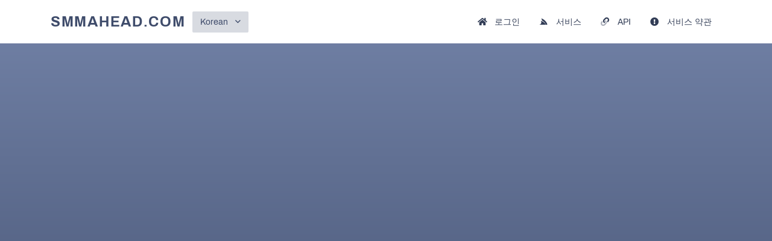

--- FILE ---
content_type: text/html; charset=UTF-8
request_url: https://smmahead.com/ko/buy-facebook-followers-targeted
body_size: 2638
content:
<!DOCTYPE html>
<html id="theme_22" lang="ko">
<head>
  <meta charset="utf-8">
  <meta http-equiv="X-UA-Compatible" content="IE=edge">
  <meta name="viewport" content="width=device-width, initial-scale=1">
  <title>Buy Facebook Followers Targeted</title>
  <meta name="keywords" content="">
  <meta name="description" content="">
  <meta name="google-site-verification" content="0cwmsTX_gWQKZe3gYI2AlOXE1Gjqvo4Q9Z9HZGjN-EE" />
  <meta name="format-detection" content="telephone=no">

      <link rel="shortcut icon" type="image/ico" href="https://storage.perfectcdn.com/6pqhc2/h01ea0j1nyd96n0c.png" />
    <link rel="icon" type="image/png" sizes="192x192" href="https://storage.perfectcdn.com/6pqhc2/h01ea0j1nyd96n0c.png" />
    <link rel="icon" type="image/png" sizes="512x512" href="https://storage.perfectcdn.com/6pqhc2/h01ea0j1nyd96n0c.png" />
    <link rel="icon" type="image/png" sizes="32x32" href="https://storage.perfectcdn.com/6pqhc2/h01ea0j1nyd96n0c.png" />
    <link rel="icon" type="image/png" sizes="16x16" href="https://storage.perfectcdn.com/6pqhc2/h01ea0j1nyd96n0c.png" />
    <link rel="apple-touch-icon" href="https://storage.perfectcdn.com/6pqhc2/h01ea0j1nyd96n0c.png" />
  
  <!-- HTML5 shim and Respond.js for IE8 support of HTML5 elements and media queries -->
  <!--[if lt IE 9]>
  <script src="https://oss.maxcdn.com/html5shiv/3.7.3/html5shiv.min.js"></script>
  <script src="https://oss.maxcdn.com/respond/1.4.2/respond.min.js"></script>
  <![endif]-->
  <link rel="canonical" href="https://smmahead.com/buy-facebook-followers-targeted" />

<!-- Global site tag (gtag.js) - Google Analytics -->
<script async src="https://www.googletagmanager.com/gtag/js?id=G-N3QLX66CHD"></script>
<script>
  window.dataLayer = window.dataLayer || [];
  function gtag(){dataLayer.push(arguments);}
  gtag('js', new Date());

  gtag('config', 'G-N3QLX66CHD');
</script>

<meta name="enot" content="6911650651581oZ1vkZlgC3HPOC1Sk7AhZ3sE7oCKDkiE" />

<meta name="prime-verification" content="<!--prime:e1f92ced-->" /><link href="https://storage.perfectcdn.com/global/nhn9rr8ghiys21s5.js" rel="preload" as="script">
<link href="https://storage.perfectcdn.com/global/zakrr3k6kp64akm0.js" rel="preload" as="script">
<link href="https://storage.perfectcdn.com/global/mky2astfdihzzfq6.js" rel="preload" as="script">
<link href="https://storage.perfectcdn.com/global/qcbbdl1daw7zhdul.js" rel="preload" as="script">

      <link rel="stylesheet" type="text/css" href="https://storage.perfectcdn.com/global/12ccrz8r223z5nru.css">
      <link rel="stylesheet" type="text/css" href="https://storage.perfectcdn.com/6pqhc2/fpodqgigf9wpnuu8.css">
    <script>
    window.modules = {};
  </script>
</head>
<body class="body  body-public">
<div class="wrapper  wrapper-navbar ">
   <div id="block_142">
    <div class="block-wrapper">
        <div class="component_navbar ">
          <div class="component-navbar__wrapper ">
             <div class="sidebar-block__top component-navbar component-navbar__navbar-public editor__component-wrapper ">
                <div>
                   <nav class="navbar navbar-expand-lg navbar-light container-lg ">
                      <div class="navbar-public__header">
                        <div class="sidebar-block__top-brand">
                                                      <a href="/ko" class="component-navbar-brand component-navbar-public-brand">
                                                              <p><span style="text-transform: uppercase"><span style="letter-spacing: 1.7px"><span style="font-size: 24px"><strong style="font-weight: bold">smmahead.com</strong></span></span></span></p>
                                                          </a>
                                                                            </div>
                        <button class="navbar-toggler" type="button" data-toggle="collapse" data-target="#navbar-collapse-142" aria-controls="navbar-collapse-142" aria-expanded="false" aria-label="Toggle navigation">
                        <span class="navbar-burger">
                            <span class="navbar-burger-line"></span>
                        </span>
                        </button>
                      </div>
                     <div class="collapse navbar-collapse" id="navbar-collapse-142">
                        <div class="component-navbar-collapse-divider"></div>
                                                  <div class="navbar-languages component_navbar_dropdown">
                            <div class="navbar-dropdown ">
                                                                                                                                                              <div class="navbar-dropdown__name navbar-dropdown__toggle" data-toggle="dropdown" data-hover="dropdown" aria-expanded="false">Korean</div>
                                                                                                                                                                                                                                                                                                                                                                                                                                                                                                                                                                                                                                                                                                                                                                                                                                                                                                                                                                                                                                                                                                                            <ul class="navbar-dropdown__container dropdown-menu">
                                                                                                      <li class="navbar-dropdown__item">
                                      <a href="/buy-facebook-followers-targeted" class="navbar-dropdown__link">English</a>
                                    </li>
                                                                                                                                                                                                          <li class="navbar-dropdown__item">
                                      <a href="/tr/buy-facebook-followers-targeted" class="navbar-dropdown__link">Turkish</a>
                                    </li>
                                                                                                                                        <li class="navbar-dropdown__item">
                                      <a href="/ru/buy-facebook-followers-targeted" class="navbar-dropdown__link">Russian</a>
                                    </li>
                                                                                                                                        <li class="navbar-dropdown__item">
                                      <a href="/bp/buy-facebook-followers-targeted" class="navbar-dropdown__link">Portuguese (Brazil)</a>
                                    </li>
                                                                                                                                        <li class="navbar-dropdown__item">
                                      <a href="/ar/buy-facebook-followers-targeted" class="navbar-dropdown__link">Arabic</a>
                                    </li>
                                                                                                                                        <li class="navbar-dropdown__item">
                                      <a href="/es/buy-facebook-followers-targeted" class="navbar-dropdown__link">Spanish</a>
                                    </li>
                                                                                                                                        <li class="navbar-dropdown__item">
                                      <a href="/th/buy-facebook-followers-targeted" class="navbar-dropdown__link">Thai</a>
                                    </li>
                                                                                                                                        <li class="navbar-dropdown__item">
                                      <a href="/vi/buy-facebook-followers-targeted" class="navbar-dropdown__link">Vietnamese</a>
                                    </li>
                                                                                                                                        <li class="navbar-dropdown__item">
                                      <a href="/fr/buy-facebook-followers-targeted" class="navbar-dropdown__link">French</a>
                                    </li>
                                                                                                                                        <li class="navbar-dropdown__item">
                                      <a href="/zh/buy-facebook-followers-targeted" class="navbar-dropdown__link">Chinese</a>
                                    </li>
                                                                                                                                        <li class="navbar-dropdown__item">
                                      <a href="/de/buy-facebook-followers-targeted" class="navbar-dropdown__link">German</a>
                                    </li>
                                                                                                                                        <li class="navbar-dropdown__item">
                                      <a href="/id/buy-facebook-followers-targeted" class="navbar-dropdown__link">Indonesian</a>
                                    </li>
                                                                                                                                        <li class="navbar-dropdown__item">
                                      <a href="/it/buy-facebook-followers-targeted" class="navbar-dropdown__link">Italian</a>
                                    </li>
                                                                                                                                        <li class="navbar-dropdown__item">
                                      <a href="/ja/buy-facebook-followers-targeted" class="navbar-dropdown__link">Japanese</a>
                                    </li>
                                                                                                                                        <li class="navbar-dropdown__item">
                                      <a href="/pl/buy-facebook-followers-targeted" class="navbar-dropdown__link">Polish</a>
                                    </li>
                                                                                                                                        <li class="navbar-dropdown__item">
                                      <a href="/uk/buy-facebook-followers-targeted" class="navbar-dropdown__link">Ukrainian</a>
                                    </li>
                                                                                                                                        <li class="navbar-dropdown__item">
                                      <a href="/fa/buy-facebook-followers-targeted" class="navbar-dropdown__link">Persian</a>
                                    </li>
                                                                                                </ul>
                            </div>
                          </div>
                                                 <div class="d-flex component-navbar-collapse">
                           <ul class="navbar-nav">
                                                            <li class="nav-item component-navbar-nav-item component_navbar component-navbar-public-nav-item">
                                 <a class="component-navbar-nav-link component-navbar-nav-link__navbar-public " href="/ko" ><i class="navbar-icon fas fa-home"></i> 로그인</a>
                               </li>
                                                            <li class="nav-item component-navbar-nav-item component_navbar component-navbar-public-nav-item">
                                 <a class="component-navbar-nav-link component-navbar-nav-link__navbar-public " href="/ko/services" ><i class="navbar-icon fab fa-servicestack"></i> 서비스</a>
                               </li>
                                                            <li class="nav-item component-navbar-nav-item component_navbar component-navbar-public-nav-item">
                                 <a class="component-navbar-nav-link component-navbar-nav-link__navbar-public " href="/ko/api" ><i class="navbar-icon fad fa-link"></i> API</a>
                               </li>
                                                            <li class="nav-item component-navbar-nav-item component_navbar component-navbar-public-nav-item">
                                 <a class="component-navbar-nav-link component-navbar-nav-link__navbar-public " href="/ko/terms" ><i class="navbar-icon fas fa-exclamation-circle"></i> 서비스 약관</a>
                               </li>
                                                        </ul>
                         </div>
                      </div>
                   </nav>
                </div>
             </div>
          </div>
       </div>
    </div>
    <div class="component_navbar"></div>
</div>
   <div class="wrapper-content">
    <div class="wrapper-content__header">
          </div>
    <div class="wrapper-content__body">
      <!-- Main variables *content* -->
      
    </div>
    <div class="wrapper-content__footer">
       <div id="block_151" data-block-id="151"><div class="footer ">
    <div class="component_footer_single_line">
        <div class="component-footer">
            <div class="component-footer__public">
                <div class="container-fluid">
                    <div class="row">
                        <div class="col-md-12">
                            <div class="component-footer__public-copyright">
                                                                    <p class="text-center"><span style="text-align: CENTER">© Copyright. All Rights Reserved.</span></p>
                                                            </div>
                        </div>
                    </div>
                </div>
            </div>
        </div>
    </div>
</div></div>     </div>
  </div>
</div>
<!-- Notifications wrapper -->
<div id="notify-wrapper" class="alert alert-success mb-3 hidden" style="display: none;"></div>



  <script type="text/javascript" src="https://storage.perfectcdn.com/global/nhn9rr8ghiys21s5.js">
      </script>
  <script type="text/javascript" src="https://storage.perfectcdn.com/global/zakrr3k6kp64akm0.js">
      </script>
  <script type="text/javascript" src="https://storage.perfectcdn.com/global/mky2astfdihzzfq6.js">
      </script>
  <script type="text/javascript" src="https://storage.perfectcdn.com/global/qcbbdl1daw7zhdul.js">
      </script>
  <script type="text/javascript" >
     window.modules.layouts = {"theme_id":22,"auth":0,"live":true,"csrftoken":"pV4sQqa7fBo_jQYp7RKuo5gRfSIb79u_JqQzct7PvEjdGkYV985Eb3C6K0e3Zebk-XxJU1e8kvtC03UkianlfQ=="};   </script>
  <script type="text/javascript" >
      </script>
</body>
</html>

--- FILE ---
content_type: text/css
request_url: https://storage.perfectcdn.com/6pqhc2/fpodqgigf9wpnuu8.css
body_size: 15972
content:
:root { --color-id-155: rgba(255, 193, 7, 1); --color-id-156: rgba(247, 250, 255, 1); --color-id-157: rgba(229, 78, 78, 0.2); --color-id-158: rgba(63, 76, 107, 0.2); --color-id-159: rgba(255, 255, 255, 1); --color-id-160: rgba(63, 76, 107, 1); --color-id-161: rgba(38, 162, 94, 0.2); --color-id-162: rgba(63, 76, 107, 0.4); --color-id-163: rgba(57, 68, 96, 1); --color-id-164: rgba(38, 162, 94, 1); --color-id-165: rgba(63, 76, 107, 0.4); --color-id-166: rgba(255, 255, 255, 0.2); --color-id-167: rgba(63, 156, 213, 1); --color-id-168: rgba(240, 245, 255, 1); --color-id-169: rgba(50, 61, 86, 1); --color-id-170: rgba(229, 78, 78, 1); --color-id-171: linear-gradient(0deg , rgba(63, 76, 107, 1) 0% , rgba(115, 131, 168, 1) 100% ); --color-id-172: rgba(255, 255, 255, 1); --color-id-173: rgba(63, 156, 213, 0.2); --color-id-174: rgba(210, 214, 222, 1); --color-id-175: rgba(255, 255, 255, 1); --color-id-176: rgba(255, 255, 255, 1); --color-id-177: rgba(145, 89, 255, 1); --color-id-178: rgba(0, 0, 0, 1); --text-dark: var(--color-id-169);--text-white: var(--color-id-159);--link: var(--color-id-160); } .body-public { background: var(--color-id-171); color: var(--text-white) }.body-internal { background: var(--color-id-171); color: var(--text-white); }.text-white { color: var(--color-id-159); }.text-dark { color: var(--color-id-169); }.body a, .body a:focus { color: var(--color-id-160); } 
        @font-face {
          font-family: "Archivo";
          font-style: normal;
          font-weight: 400;
          font-display: swap;
          src: url(https://fonts.gstatic.com/s/archivo/v6/k3kQo8UDI-1M0wlSTd7iL0nAMaM.ttf) format('woff');
        }
        @font-face {
          font-family: "Archivo";
          font-style: italic;
          font-weight: 400;
          font-display: swap;
          src: url(https://fonts.gstatic.com/s/archivo/v6/k3kSo8UDI-1M0wlSfdzoK2vFIaOV8A.ttf) format('woff');
        }
        @font-face {
          font-family: "Archivo";
          font-style: normal;
          font-weight: 500;
          font-display: swap;
          src: url(https://fonts.gstatic.com/s/archivo/v6/k3kVo8UDI-1M0wlSdSrLC0HrLaqM6Q4.ttf) format('woff');
        }
        @font-face {
          font-family: "Archivo";
          font-style: italic;
          font-weight: 500;
          font-display: swap;
          src: url(https://fonts.gstatic.com/s/archivo/v6/k3kXo8UDI-1M0wlSfdzQ30LhKYiJ-Q7m8w.ttf) format('woff');
        }
        @font-face {
          font-family: "Archivo";
          font-style: normal;
          font-weight: 600;
          font-display: swap;
          src: url(https://fonts.gstatic.com/s/archivo/v6/k3kVo8UDI-1M0wlSdQbMC0HrLaqM6Q4.ttf) format('woff');
        }
        @font-face {
          font-family: "Archivo";
          font-style: italic;
          font-weight: 600;
          font-display: swap;
          src: url(https://fonts.gstatic.com/s/archivo/v6/k3kXo8UDI-1M0wlSfdzQ80XhKYiJ-Q7m8w.ttf) format('woff');
        }
        @font-face {
          font-family: "Archivo";
          font-style: normal;
          font-weight: 700;
          font-display: swap;
          src: url(https://fonts.gstatic.com/s/archivo/v6/k3kVo8UDI-1M0wlSdWLNC0HrLaqM6Q4.ttf) format('woff');
        }
        @font-face {
          font-family: "Archivo";
          font-style: italic;
          font-weight: 700;
          font-display: swap;
          src: url(https://fonts.gstatic.com/s/archivo/v6/k3kXo8UDI-1M0wlSfdzQl0ThKYiJ-Q7m8w.ttf) format('woff');
        } html, body, .body { font-family: "Archivo", sans-serif; font-size: 14px; font-style: normal; font-weight: 400; }h1 { font-family: "Archivo", sans-serif; font-size: 3rem; font-style: normal; font-weight: 700; }h2 { font-family: "Archivo", sans-serif; font-size: 2.25rem; font-style: normal; font-weight: 700; }h3 { font-family: "Archivo", sans-serif; font-size: 1.875rem; font-style: normal; font-weight: 700; }h5 { font-family: "Archivo", sans-serif; font-size: 1.25rem; font-style: normal; font-weight: 700; }h6 { font-family: "Archivo", sans-serif; font-size: 1rem; font-style: normal; font-weight: 700; } :root { --button_secondary_text_color: var(--color-id-160);--button_secondary_background_color: var(--color-id-158);--button_secondary_border_color: var(--color-id-165);--button_secondary_hover_text_color: var(--color-id-160);--button_secondary_hover_background_color: var(--color-id-165);--button_secondary_hover_border_color: transparent;--button_secondary_box_shadow: none;--button_primary_text_color: var(--color-id-159);--button_primary_background_color: var(--color-id-160);--button_primary_border_color: transparent;--button_primary_hover_text_color: var(--color-id-159);--button_primary_hover_background_color: var(--color-id-163);--button_primary_hover_border_color: transparent;--button_primary_box_shadow: 0px 8px 16px 0px var(--color-id-162);--button_action_text_color: var(--color-id-160);--button_action_background_color: var(--color-id-158);--button_action_border_color: transparent;--button_action_hover_text_color: var(--color-id-160);--button_action_hover_background_color: var(--color-id-165);--button_action_hover_border_color: transparent;--button_action_box_shadow: none; } .btn {  } .btn-big-secondary { font-weight: 700; font-style: normal; font-size: null; padding-left: 19px; padding-right: 19px; padding-top: 8px; padding-bottom: 8px; color: var(--button_secondary_text_color) !important; background: var(--button_secondary_background_color); border-color: var(--button_secondary_border_color); box-shadow: var(--button_secondary_box_shadow); border-style: none; border-top-left-radius: 2px; border-top-right-radius: 2px; border-bottom-left-radius: 2px; border-bottom-right-radius: 2px; border-left-width: 0px; border-right-width: 0px; border-top-width: 0px; border-bottom-width: 0px;  } .btn-big-secondary:hover { color: var(--button_secondary_hover_text_color) !important; background: var(--button_secondary_hover_background_color); border-color: var(--button_secondary_hover_border_color); text-decoration: none;  } .btn-big-secondary:focus { color: var(--button_secondary_text_color) !important; background: var(--button_secondary_background_color); border-color: var(--button_secondary_border_color); text-decoration: none;  } .btn-actions { font-weight: 700; font-style: normal; font-size: null; padding-left: 16px; padding-right: 16px; padding-top: 4px; padding-bottom: 4px; color: var(--button_action_text_color) !important; background: var(--button_action_background_color); border-color: var(--button_action_border_color); box-shadow: var(--button_action_box_shadow); border-style: none; border-top-left-radius: 2px; border-top-right-radius: 2px; border-bottom-left-radius: 2px; border-bottom-right-radius: 2px; border-left-width: 0px; border-right-width: 0px; border-top-width: 0px; border-bottom-width: 0px;  } .btn-actions:hover { color: var(--button_action_hover_text_color) !important; background: var(--button_action_hover_background_color); border-color: var(--button_action_hover_border_color); text-decoration: none;  } .btn-actions:focus { color: var(--button_action_text_color) !important; background: var(--button_action_background_color); border-color: var(--button_action_border_color); text-decoration: none;  } .btn-big-primary { font-weight: 700; font-style: normal; font-size: null; padding-left: 19px; padding-right: 19px; padding-top: 8px; padding-bottom: 8px; color: var(--button_primary_text_color) !important; background: var(--button_primary_background_color); border-color: var(--button_primary_border_color); box-shadow: var(--button_primary_box_shadow); border-style: none; border-top-left-radius: 2px; border-top-right-radius: 2px; border-bottom-left-radius: 2px; border-bottom-right-radius: 2px; border-left-width: 0px; border-right-width: 0px; border-top-width: 0px; border-bottom-width: 0px;  } .btn-big-primary:hover { color: var(--button_primary_hover_text_color) !important; background: var(--button_primary_hover_background_color); border-color: var(--button_primary_hover_border_color); text-decoration: none;  } .btn-big-primary:focus { color: var(--button_primary_text_color) !important; background: var(--button_primary_background_color); border-color: var(--button_primary_border_color); text-decoration: none;  } .btn-big-primary.dropdown-toggle + .dropdown-menu .dropdown-item.active { color: var(--button_primary_text_color)!important; background-color: var(--button_primary_background_color)!important;  } .show > .btn-big-primary.dropdown-toggle { color: var(--button_primary_hover_text_color)!important; background-color: var(--button_primary_hover_background_color)!important; border-color: var(--button_primary_hover_border_color)!important;  }:root { --navbar_private_items_text_color: var(--color-id-169);--navbar_private_background_color: var(--color-id-175);--navbar_private_items_hover_text_color: var(--color-id-160);--navbar_private_items_hover_background_color: transparent;--navbar_private_items_active_text_color: var(--color-id-160);--navbar_private_items_active_background_color: transparent;--navbar_private_box_shadow: none;--navbar_private_balance_text_color: inherit;--navbar_private_balance_background_color: transparent;--navbar_private_balance_box_shadow: none;--navbar_public_box_shadow: none;--navbar_public_items_text_color: var(--color-id-169);--navbar_public_items_border_color: var(--color-id-168);--navbar_public_background_color: var(--color-id-175);--navbar_public_items_active_border_color: transparent;--navbar_public_items_hover_text_color: var(--color-id-160);--navbar_public_items_hover_background_color: transparent;--navbar_public_items_active_text_color: var(--color-id-160);--navbar_public_items_active_background_color: transparent; } .wrapper-navbar { --public-navbar-height: 72px;  } .wrapper-sidebar-navbar .wrapper-content { padding-top: 72px;  } .wrapper-navbar .component_navbar_sub { height: 72px;  } + .component_navbar_sub { height: 72px;  }  + .wrapper-content { padding-top: 72px;  } .component-sidebar__menu-logo { height: 72px;  } .sidebar-block__left-menu { padding-bottom: 72px!important;  } .navbar-nav-currencies { color: var(--navbar_private_items_text_color); font-size: null; padding-left: 12px!important; padding-right: 12px!important;  } .component-navbar-public__wrapper { height: 72px;  } .component-navbar-private__wrapper { height: 72px;  } .component-navbar-public-brand a { text-decoration: none; color: inherit;  } .component-navbar-public-brand { text-decoration: none; color: inherit;  } .component-navbar-public-brand:hover { text-decoration: none;  } .component-navbar-private__wrapper .sidebar-block__top-brand { display: none;  } .component-navbar-logo { display: flex;  } .component-navbar-logo a { display: flex; width: inherit;  } .component-navbar-nav-item { position: relative;  } .component-navbar-public-nav-item {  } .component-navbar-private-nav-item { height: 72px;  } .component-navbar-nav-link { display: flex; align-items: center; justify-content: center; text-decoration: none; height: 100%; font-size: null; font-weight: 400;  } .component-navbar-nav-link .badge { margin-left: 6px; margin-right: 6px;  } .component-navbar-nav-link .component-navbar-nav-link-icon { display: flex; min-width: 26px; padding: 0px 3px;  } .component-navbar-nav-link__navbar-private { color: var(--navbar_private_items_text_color)!important; background: var(--navbar_private_background_color); padding-left: 12px; padding-right: 12px; padding-top: 4px; padding-bottom: 4px;  } .component-navbar-nav-link__navbar-private:hover { color: var(--navbar_private_items_hover_text_color)!important; background: var(--navbar_private_items_hover_background_color); text-decoration: none;  } .component-navbar-nav-link-active__navbar-private { color: var(--navbar_private_items_active_text_color)!important; background: var(--navbar_private_items_active_background_color);  } .component-navbar-nav-link-active__navbar-private:hover { color: var(--navbar_private_items_active_text_color)!important; background: var(--navbar_private_items_active_background_color);  } .component-navbar-nav-link-active__navbar-private:focus { color: var(--navbar_private_items_active_text_color)!important; background: var(--navbar_private_items_active_background_color);  } .component-navbar-nav-link__navbar-public { color: var(--navbar_public_items_text_color)!important; background: var(--navbar_public_items_background_color); padding-left: 16px; padding-right: 16px; padding-top: 4px; padding-bottom: 4px; border-style: none; border-top-left-radius: 0px; border-top-right-radius: 0px; border-bottom-left-radius: 0px; border-bottom-right-radius: 0px; border-left-width: 0px; border-right-width: 0px; border-top-width: 0px; border-bottom-width: 0px;  } .component-navbar-nav-link__navbar-public:hover { color: var(--navbar_public_items_hover_text_color) !important; background: var(--navbar_public_items_hover_background_color); text-decoration: none;  } .component-navbar-nav-link__navbar-public:focus { color: var(--navbar_public_items_hover_text_color)!important; background: var(--navbar_public_items_hover_background_color); text-decoration: none;  } .component-navbar-nav-link-active__navbar-public { color: var(--navbar_public_items_active_text_color)!important; background: var(--navbar_public_items_active_background_color);  } .component-navbar-nav-link-active__navbar-public:hover { color: var(--navbar_public_items_active_text_color)!important; background: var(--navbar_public_items_active_background_color);  } .component-navbar-nav-link-active__navbar-public:focus { color: var(--navbar_public_items_active_text_color)!important; background: var(--navbar_public_items_active_background_color);  } .component-navbar-public { height: 72px; box-shadow: var(--navbar_public_box_shadow);  } .component-navbar-private { height: 72px; box-shadow: var(--navbar_private_box_shadow);  } .component-navbar__navbar-private { background: var(--navbar_private_background_color); box-shadow: var(--navbar_private_box_shadow);  } .component-navbar__navbar-public { width: 100%; background: var(--navbar_public_background_color); box-shadow: var(--navbar_public_box_shadow);  } .component-navbar-balance-wrap__navbar-private { padding-top: 16px; padding-bottom: 16px;  } .component-navbar-balance-item__navbar-private { display: flex; align-items: center; justify-content: center; height: 100%; text-decoration: none; font-weight: 400; font-style: normal; color: var(--navbar_private_balance_text_color) !important; background: var(--navbar_private_balance_background_color); padding-left: 12px; padding-right: 12px; border-top-left-radius: 2px; border-top-right-radius: 2px; border-bottom-left-radius: 2px; border-bottom-right-radius: 2px; box-shadow: var(--navbar_private_balance_box_shadow);  } .component-navbar-balance-item__navbar-private:hover { color: var(--navbar_private_balance_text_color) !important; text-decoration: none;  } .component-navbar-private-brand { color: var(--navbar_private_items_text_color); font-size: 0px;  } .component-navbar__navbar-private .navbar { height: 72px;  } .component-navbar__navbar-public .navbar { height: 72px;  } .component-navbar__navbar-public-padding .navbar { padding-top: 24px; padding-bottom: 24px;  } .navbar-burger { position: relative;  } .navbar-light .navbar-toggler { border: none; outline: none; position: relative;  } .navbar-burger-line { display: block; height: 2px; width: 24px; position: relative;  } .navbar-burger-line:before { content: ' '; display: block; position: absolute; left: 0; top: -7px; height: 2px; width: 24px;  } .navbar-burger-line:after { content: ' '; display: block; position: absolute; left: 0; top: 7px; height: 2px; width: 24px;  } .component-navbar__navbar-public .navbar-burger-line:before { background: var(--navbar_public_items_text_color);  } .component-navbar__navbar-private .navbar-burger-line:before { background: var(--navbar_private_items_text_color);  } .component-navbar__navbar-private .navbar-burger-line:after { background: var(--navbar_private_items_text_color);  } .component-navbar__navbar-public .navbar-burger-line:after { background: var(--navbar_public_items_text_color);  } .component-navbar__navbar-public .navbar-burger-line { background: var(--navbar_public_items_text_color);  } .component-navbar__navbar-private .navbar-burger-line { background: var(--navbar_private_items_text_color);  } .navbar-nav { padding-right: 0px; margin-top: 0px;  } .component-navbar-collapse-divider { height: 1px; width: 100%; display: none; opacity: 0.2;  } .component-navbar__navbar-private .component-navbar-collapse-divider { background: var(--navbar_private_items_text_color);  } .component-navbar__navbar-public .component-navbar-collapse-divider { background: var(--navbar_public_items_text_color);  } .navbar-dropdown { position: relative; display: inline-block; margin-top: 4px; padding-bottom: 4px;  } .navbar-dropdown__container { position: absolute; padding: 0px; margin: 0px; top: 100%; background: undefined; min-width: 100%; border-top-left-radius: undefined; border-top-right-radius: undefined; border-bottom-left-radius: undefined; border-bottom-right-radius: undefined; border-color: undefined; box-shadow: undefined; border-style: undefined; border-left-width: undefined; border-right-width: undefined; border-top-width: undefined; border-bottom-width: undefined;  } .navbar-dropdown__item { list-style: none;  } .navbar-dropdown__link { display: block; width: 100%; text-decoration: none; color: undefined; background: undefined; padding-top: undefined; padding-bottom: undefined; padding-left: undefined; padding-right: undefined;  } .navbar-dropdown__link:hover { color: undefined; background: undefined; text-decoration: none;  } .component-navbar-public-brand h1, .component-navbar-public-brand h2, .component-navbar-public-brand h3, .component-navbar-public-brand h4, .component-navbar-public-brand h5, .component-navbar-public-brand h6 { margin-bottom: 0px;  } .component-navbar-public-brand>*:first-child { width: 100%;  } .component-sidebar__menu-brand h1, .component-sidebar__menu-brand h2, .component-sidebar__menu-brand h3, .component-sidebar__menu-brand h4, .component-sidebar__menu-brand h5, .component-sidebar__menu-brand h6 { margin-bottom: 0px;  } .component-sidebar__menu-brand>*:first-child { width: 100%;  } @media (max-width: 991px) {  .component-navbar-private__wrapper-sticky { height: 72px!important;  } .component-navbar-logo { width: inherit;  } .sidebar-block__top-logo { max-height: 72px;  } .component-navbar__navbar-public .navbar { display: flex; flex-wrap: wrap; height: auto; min-height: 72px; padding: 0px 1rem;  } .component-navbar__navbar-private .navbar { height: auto; min-height: 72px; flex-wrap: wrap; padding: 0px 1rem;  } .component-navbar__navbar-private .navbar .navbar-private__header { min-height: 72px;  } .component-navbar__navbar-public .navbar .navbar-public__header { display: flex; justify-content: space-between; align-items: center; width: 100%; min-height: 72px;  } .component-navbar-private__wrapper { height: auto;  }  + .wrapper-content { padding-top: 0px;  } .component-navbar__navbar-public .navbar-collapse { position: relative; top: 0px; left: 0px; width: 100%; background: none;  } .component-navbar__navbar-private .navbar-collapse { position: relative; top: 0px; left: 0px; width: 100%; background: none;  } .component-navbar__navbar-private .component-navbar-collapse { flex-wrap: wrap;  } .component-navbar__navbar-private .component-navbar-private-nav-item { height: auto;  } .component-navbar-collapse { padding-top: 8px; padding-bottom: 8px;  } .component-navbar-collapse-divider { display: none;  } .component-navbar-nav-link { width: 100%; justify-content: flex-start;  } .navbar-nav { width: 100%;  } .component-navbar-private__wrapper .sidebar-block__top-brand { display: block;  } .component-navbar-private-brand { font-size: unset;  } .navbar { flex-flow: row;  } .navbar-nav-currencies { padding-left: 0px !important; padding-right: 0px !important;  } }:root { --sidebar_box_shadow: 1px 0px 0px 0px var(--color-id-166);--sidebar_border_color: transparent;--sidebar_items_text_color: var(--color-id-159);--sidebar_items_border_color: transparent;--sidebar_background_color: var(--color-id-171);--sidebar_brand_text_color: var(--color-id-169);--sidebar_brand_background_color: var(--color-id-175);--sidebar_items_hover_text_color: var(--color-id-159);--sidebar_items_hover_background_color: var(--color-id-166);--sidebar_items_hover_border_color: var(--color-id-166);--sidebar_items_active_text_color: var(--color-id-159);--sidebar_items_active_background_color: var(--color-id-166);--sidebar_items_active_border_color: var(--color-id-166); } .component-sidebar_wrapper { flex-basis: 250px; width: 250px;  } .component-sidebar { background: var(--sidebar_background_color); width: 250px; box-shadow: var(--sidebar_box_shadow); border-color: var(--sidebar_border_color); border-left-width: 0px; border-right-width: 0px; border-top-width: 0px; border-bottom-width: 0px; border-style: none;  } .component-navbar__navbar-private { --navbar-margin: 250px; width: calc(100% - var(--navbar-margin) - var(--editor-sidebar));  } .component-sidebar__menu { max-height: calc(100vh); overflow-y: auto;  } .component-sidebar__menu .sidebar-block__left-menu { padding-top: 16px; padding-left: 0px; padding-right: 0px;  } .component-sidebar__menu-logo { display: flex; justify-content: flex-start; color: var(--sidebar_brand_text_color);  } .component-sidebar__menu-logo a { text-decoration: none; color: var(--sidebar_brand_text_color);  } .component-sidebar__menu-logo a:hover { text-decoration: none;  } .component-sidebar__menu .component-navbar-logo { width: 100%; height: 100%; background-repeat: no-repeat; background-size: contain; background-position: center center; margin-left: 32px; margin-right: 32px;  } .component-sidebar__menu-brand { display: flex; align-items: center; width: 100%; padding-left: 32px; padding-right: 32px; color: var(--sidebar_brand_text_color); user-select: text; white-space: pre-wrap; overflow-wrap: break-word;  } .component-sidebar__menu-brand a { text-decoration: none;  } .component-sidebar__menu-item { list-style: none;  } .component-sidebar__menu-item-link { display: flex; align-items: center; word-break: break-all; font-size: null; font-weight: 400; font-style: normal; color: var(--sidebar_items_text_color)!important; background: transparent; padding-left: 32px; padding-right: 32px; padding-top: 12px; padding-bottom: 12px; margin-left: 0px; margin-right: 0px; margin-top: 0px; margin-bottom: 0px; border-top-left-radius: 0px; border-top-right-radius: 0px; border-bottom-left-radius: 0px; border-bottom-right-radius: 0px; border-color: var(--sidebar_items_border_color); border-left-width: 4px; border-right-width: 0px; border-top-width: 0px; border-bottom-width: 0px; border-style: solid; text-decoration: none;  } .component-sidebar__menu-item-link .badge { margin-left: auto;  } .sidebar-rtl .component-sidebar__menu-item-link .badge { margin-left: 0px!important; margin-right: auto;  } .component-sidebar__menu-item-link:hover { color: var(--sidebar_items_hover_text_color)!important; background: var(--sidebar_items_hover_background_color); border-color: var(--sidebar_items_hover_border_color); text-decoration: none;  } .component-sidebar__menu-item-active .component-sidebar__menu-item-link { color: var(--sidebar_items_active_text_color)!important; background: var(--sidebar_items_active_background_color); border-color: var(--sidebar_items_active_border_color); font-weight: bold;  } .component_private_navbar .component-sidebar__menu-logo { background: var(--sidebar_brand_background_color);  } @media (max-width: 991px) {  .component-navbar__navbar-private { width: 100%;  } .sidebar-block__top-logo { --sidebar-width: 250px; max-width: calc(var(--sidebar-width) - 40px);  } .component-sidebar_wrapper { display: none;  } }:root { --form_group_input_background_color: var(--color-id-156);--form_group_input_text_color: var(--color-id-169);--form_group_input_border_color: var(--color-id-174);--form_group_input_box_shadow: none;--form_group_input_focus_background_color: var(--color-id-172);--form_group_input_focus_text_color: var(--color-id-169);--form_group_input_focus_border_color: var(--color-id-174);--form_group_input_label_text_color: var(--color-id-169);--form_group_input_small_text_color: var(--color-id-169);--form_group_dropdown_box_shadow: none;--form_group_dropdown_border_color: var(--color-id-174);--form_group_dropdown_items_background_color: var(--color-id-175);--form_group_dropdown_items_text_color: var(--color-id-169);--form_group_dropdown_items_active_text_color: var(--color-id-160);--form_group_dropdown_items_active_background_color: transparent;--form_group_dropdown_items_hover_background_color: var(--color-id-158);--form_group_dropdown_items_hover_text_color: var(--color-id-160);--form_group_icon_color: var(--color-id-169);--form_group_search_placeholder: var(--color-id-169); } textarea { resize: none;  } .form-control { background-color: var(--form_group_input_background_color)!important; border-color: var(--form_group_input_border_color); color: var(--form_group_input_text_color); font-size: null; font-weight: inherit; height: 40px; border-top-left-radius: 2px; border-top-right-radius: 2px; border-bottom-left-radius: 2px; border-bottom-right-radius: 2px; border-left-width: 1px; border-right-width: 1px; border-top-width: 1px; border-bottom-width: 1px; border-style: solid; padding-left: 12px; padding-right: 12px; box-shadow: var(--form_group_input_box_shadow); outline: none;  } .form-group input:read-only { opacity: 0.5;  } .form-group input:read-only:focus { background-color: var(--form_group_input_background_color)!important; border-color: var(--form_group_input_border_color); color: var(--form_group_input_text_color);  } .form-group input:-moz-read-only { opacity: 0.5;  } .form-group input:disabled { opacity: 0.5;  } .form-control:focus { background-color: var(--form_group_input_focus_background_color) !important; border-color: var(--form_group_input_focus_border_color); color: var(--form_group_input_focus_text_color); box-shadow: none; outline: none;  } textarea.form-control { height: 160px;  } .form-group label { font-weight: 700; font-style: normal; color: var(--form_group_input_label_text_color); font-size: null; margin-bottom: 6px;  } .form-group small { display: block; color: var(--form_group_input_small_text_color); font-size: 0.9rem; margin-top: 6px;  } select.form-control:not([multiple]) { -webkit-appearance: none; -moz-appearance: none; background-position: right 12px top 50%, 0 0; background-repeat: no-repeat; background-image: url([data-uri]);  } .input-group .form-control { border-top-right-radius: 0px; border-bottom-right-radius: 0px;  } .input-group-prepend .btn { z-index: inherit;  } .input-group-append .btn { z-index: inherit; border-bottom-left-radius: 0px!important; border-top-left-radius: 0px!important; border-top-right-radius: 2px; border-bottom-right-radius: 2px; display: flex; align-items: center; justify-content: center;  } .input-group-btn .btn { z-index: inherit; border-bottom-left-radius: 0px; border-top-left-radius: 0px; display: flex; align-items: center; justify-content: center; height: 100%;  } .form-group-rtl select.form-control:not([multiple]) { background-position: left 18px top 50%, 0 0;  } .form-group-rtl .form-group { text-align: right;  } .form-group-rtl .form-group label { text-align: right;  } .form-group-rtl .form-group small { text-align: right;  } .form-group-rtl .input-group .form-control { border-top-left-radius: 0px!important; border-bottom-left-radius: 0px!important; border-top-right-radius: 2px!important; border-bottom-right-radius: 2px!important;  } .form-group-rtl .input-group-append .btn { border-bottom-right-radius: 0px!important; border-top-right-radius: 0px!important; border-bottom-left-radius: 2px!important; border-top-left-radius: 2px!important;  } .form-group-rtl .input-group-btn .btn { border-bottom-right-radius: 0px!important; border-top-right-radius: 0px!important; border-bottom-left-radius: 2px!important; border-top-left-radius: 2px!important;  } .form-group-rtl .dropdown-menu { right: 0px!important; transform: none!important; top: 100%!important; text-align: start!important;  } .form-group-rtl .dropdown-toggle { text-align: right!important;  } .form-group-rtl .dropdown-toggle::after { margin-right: 0.255em; margin-left: 0px!important;  } .form-group-rtl .select2-container { left: auto !important;  } .form-group-rtl .bootstrap-datetimepicker-widget.dropdown-menu { inset: inherit !important;  } .form-group-rtl .bootstrap-datetimepicker-widget .list-unstyled { padding-right: 0px;  } .select2-container .select2-selection--single { height: 40px;  } .form-group .select2-container .dropdown-menu { padding: 0px; margin: 0px;  } .form-group .select2-container--open .dropdown-menu { background-color: var(--form_group_dropdown_items_background_color); color: var(--form_group_dropdown_items_text_color); border-top-left-radius: 2px; border-top-right-radius: 2px; border-bottom-left-radius: 2px; border-bottom-right-radius: 2px;  } .form-group .select2-container--open .select2-dropdown { margin-top: 8px; border-left-width: 1px; border-right-width: 1px; border-top-width: 1px; border-bottom-width: 1px; border-color: var(--form_group_dropdown_border_color); border-style: solid; box-shadow: var(--form_group_dropdown_box_shadow); overflow: hidden;  } .form-group .select2-search__field { padding-left: 2.3rem;  } .form-group .select2-results__option a { font-weight: inherit; padding-left: 12px; padding-right: 12px; color: var(--form_group_dropdown_items_text_color); background-color: var(--form_group_dropdown_items_background_color); text-decoration: none;  } .form-group .select2-results__option { font-weight: inherit; font-size: null;  } .form-group .select2-results__option.active a { color: var(--form_group_dropdown_items_active_text_color); background-color: var(--form_group_dropdown_items_background_color); text-decoration: none;  } .form-group .select2-results__option a:hover { color: var(--form_group_dropdown_items_hover_text_color); background-color: var(--form_group_dropdown_items_hover_background_color); text-decoration: none;  } .form-group .select2-results__option.active a:hover { color: var(--form_group_dropdown_items_hover_text_color); background-color: var(--form_group_dropdown_items_hover_background_color); text-decoration: none;  } .form-group .select2-dropdown, .select2-results__options { padding-top: 0px; border-top-left-radius: 2px; border-top-right-radius: 2px; border-bottom-left-radius: 2px; border-bottom-right-radius: 2px; max-height: 408px!important;  } .form-group .select2-results__options { border-top-left-radius: 2px; border-top-right-radius: 2px;  } .form-group .select2-container--open .select2-selection--single { background-color: var(--form_group_input_focus_background_color); border-bottom-left-radius: 2px; border-bottom-right-radius: 2px;  } .form-group .select2-selection--single { display: flex; align-items: center;  } .form-group .select2-search__field-icon { padding-left: 0.6em; color: var(--form_group_input_text_color); display: flex; align-items: center;  } .form-group .select2-selection__id { vertical-align: middle;  } .form-group .select2-search--dropdown { padding-left: 8px; padding-right: 8px; padding-bottom: 8px; padding-top: 6px;  } .form-group .select2-selection__arrow b { border-top-color: var(--form_group_input_text_color);  } .form-group .select2-container--open .select2-selection__arrow b { border-bottom-color: var(--form_group_input_text_color);  } .select2-container--default .select2-results__option[aria-selected=true] { background-color: inherit;  } .form-group .files-wrapper .files-label { color: var(--form_group_input_label_text_color);  } .form-group .search-dropdown .input-wrapper { position: relative; --form-group-search-paddings: 12px; --form-group-border-width-right: 1px; --form-group-border-width-left: 1px;  } .form-group .search-dropdown .input-wrapper .form-control { padding-left: calc(var(--form-group-search-paddings) + 28px); padding-right: calc(var(--form-group-search-paddings) + 14px);  } .form-group .search-dropdown .input-wrapper .input-wrapper__prepend, .form-group .search-dropdown .input-wrapper .input-wrapper__append { position: absolute; background: none; border: none; top: 50%; transform: translateY(-50%); padding: 0px 2px; color: var(--form_group_icon_color);  } .form-group .search-dropdown .input-wrapper .input-wrapper__prepend:hover, .form-group .search-dropdown .input-wrapper .input-wrapper__append:hover { opacity: 0.5;  } .form-group .search-dropdown .input-wrapper .input-wrapper__prepend { left: var(--form-group-search-paddings);  } .form-group .search-dropdown .input-wrapper .input-wrapper__append { font-size: 12px; right: 16px;  } .form-group .search-dropdown .input-wrapper .form-control::placeholder { color: var(--form_group_search_placeholder);  } .form-group .search-dropdown .input-wrapper .form-control::-webkit-input-placeholder { color: var(--form_group_search_placeholder);  } .form-group .search-dropdown .input-wrapper .form-control::-moz-placeholder { color: var(--form_group_search_placeholder);  } .form-group .search-dropdown .input-wrapper .form-control::-ms-input-placeholder { color: var(--form_group_search_placeholder);  } .form-group-rtl .search-dropdown .input-wrapper .form-control { padding-right: calc(var(--form-group-search-paddings) + 28px); padding-left: calc(var(--form-group-search-paddings) + 14px);  } .form-group-rtl .search-dropdown .input-wrapper .input-wrapper__prepend { left: auto; right: var(--form-group-search-paddings);  } .form-group-rtl .search-dropdown .input-wrapper .input-wrapper__append { right: auto; left: 16px;  }:root { --services_description_background_color: var(--color-id-156);--services_description_border_color: var(--color-id-174);--services_description_text_color: var(--color-id-169);--services_description_box_shadow: none; } .panel-description { padding-top: 8px; padding-left: 12px; padding-right: 12px; padding-bottom: 8px; color: var(--services_description_text_color); font-size: null; border-color: var(--services_description_border_color); background: var(--services_description_background_color); border-top-left-radius: 2px; border-top-right-radius: 2px; border-bottom-left-radius: 2px; border-bottom-right-radius: 2px; border-left-width: 1px; border-right-width: 1px; border-top-width: 1px; border-bottom-width: 1px; border-style: solid; box-shadow: var(--services_description_box_shadow);  }:root { --checkbox_radio_text_color: var(--color-id-159);--checkbox_radio_checked_background_color: var(--color-id-160);--checkbox_radio_unchecked_background_color: var(--color-id-174); } .form-group__checkbox { display: block; position: relative; -webkit-user-select: none; -moz-user-select: none; -ms-user-select: -ms-user-select; user-select: none;  } .form-group__checkbox label { margin-bottom: 0px; font-weight: 600; font-style: normal;  } .form-group__checkbox-label { width: 16px; height: 16px; margin-right: 8px; position: relative; vertical-align: middle;  } .form-group__label-title { position: relative; vertical-align: middle;  } .form-group__checkbox input { position: absolute; opacity: 0; cursor: pointer; height: 0; width: 0;  } .checkmark { position: absolute; top: 0; left: 0; cursor: pointer; font-size: 16px; width: 16px; height: 16px; background: var(--checkbox_radio_unchecked_background_color); border-top-left-radius: 2px; border-top-right-radius: 2px; border-bottom-left-radius: 2px; border-bottom-right-radius: 2px;  } .form-group__checkbox:hover input ~ .checkmark { background: var(--checkbox_radio_unchecked_background_color);  } .form-group__checkbox input:checked ~ .checkmark { background: var(--checkbox_radio_checked_background_color);  } .form-group__checkbox:after { content: ' '; position: absolute; display: none;  } .form-group__checkbox input:checked ~ .checkmark:after { content: "\f00c"; display: flex; align-items: center; justify-content: center; font-family: 'Font Awesome 5 Pro'; font-weight: 900; width: 16px; height: 16px; font-size: 0.7em;  } .form-group__checkbox .checkmark:after { color: var(--checkbox_radio_text_color);  } .radiomark { position: absolute; top: 0; left: 0; cursor: pointer; width: 16px; height: 16px; background: var(--checkbox_radio_unchecked_background_color); border-top-left-radius: 45px; border-top-right-radius: 45px; border-bottom-left-radius: 45px; border-bottom-right-radius: 45px;  } .form-group__checkbox:hover input ~ .radiomark { background: var(--checkbox_radio_unchecked_background_color);  } .form-group__checkbox input:checked ~ .radiomark { background: var(--checkbox_radio_checked_background_color);  } .form-group__checkbox input:checked ~ .radiomark:after { content: " "; display: flex; align-items: center; justify-content: center; width: 16px; height: 16px; transform: scale(0.5); border-color: var(--checkbox_radio_checked_background_color); border-style: solid; background: var(--checkbox_radio_text_color);  } .form-group__checkbox .radiomark:after { border-top-left-radius: 45px; border-top-right-radius: 45px; border-bottom-left-radius: 45px; border-bottom-right-radius: 45px; color: var(--checkbox_radio_text_color);  } .form-group__checkbox-rtl .form-group__checkbox-label { margin-right: 0px; margin-left: 8px;  } @media (max-width: 768px) {  .form-group__label-title { display: inline; vertical-align: inherit;  } }:root { --alert_success_text_color: var(--color-id-164);--alert_success_background_color: var(--color-id-161);--alert_success_border_color: transparent;--alert_danger_text_color: var(--color-id-170);--alert_danger_background_color: var(--color-id-157);--alert_danger_border_color: transparent;--alert_info_text_color: var(--color-id-167);--alert_info_background_color: var(--color-id-173);--alert_info_border_color: transparent; } .alert { margin-bottom: 0px; text-align: left; font-weight: 400; font-style: normal; font-size: null; padding-top: 16px; padding-left: 16px; padding-right: 16px; padding-bottom: 16px; border-top-left-radius: 2px; border-top-right-radius: 2px; border-bottom-left-radius: 2px; border-bottom-right-radius: 2px; border-left-width: 0px; border-right-width: 0px; border-top-width: 0px; border-bottom-width: 0px; border-style: none;  } .alert-info { color: var(--alert_info_text_color); background: var(--alert_info_background_color); border-color: var(--alert_info_border_color);  } .alert-success { color: var(--alert_success_text_color); background: var(--alert_success_background_color); border-color: var(--alert_success_border_color);  } .alert-success h4 { color: var(--alert_success_text_color);  } .alert-danger { color: var(--alert_danger_text_color)!important; background: var(--alert_danger_background_color); border-color: var(--alert_danger_border_color);  } .alert .close { height: 100%; padding: 0px 12px; font-size: 16px; outline: none;  } .alert-danger .close:hover { color: var(--alert_danger_text_color);  } .alert-success .close:hover { color: var(--alert_success_text_color);  } .alert-info .close:hover { color: var(--alert_info_text_color);  } .alert-rtl .alert { text-align: right;  }:root { --card_background_color: var(--color-id-175);--card_text_color: var(--text-dark);--card_border_color: transparent;--card_box_shadow: none; } .card { padding-top: 24px; padding-left: 24px; padding-right: 24px; padding-bottom: 24px; border-color: var(--card_border_color); background: var(--card_background_color); color: var(--card_text_color); border-top-left-radius: 2px; border-top-right-radius: 2px; border-bottom-left-radius: 2px; border-bottom-right-radius: 2px; border-left-width: 0px; border-right-width: 0px; border-top-width: 0px; border-bottom-width: 0px; border-style: none; box-shadow: var(--card_box_shadow);  }:root { --badge_primary_text_color: var(--color-id-159);--badge_primary_background_color: var(--color-id-160);--badge_primary_box_shadow: none;--badge_secondary_text_color: var(--color-id-160);--badge_secondary_background_color: var(--color-id-158);--badge_secondary_box_shadow: none;--badge_danger_text_color: var(--color-id-159);--badge_danger_background_color: var(--color-id-170);--badge_danger_box_shadow: transparent;--badge_warning_text_color: var(--color-id-159);--badge_warning_background_color: var(--color-id-155);--badge_warning_box_shadow: none; } .badge { font-weight: 700; font-style: normal; font-size: null; padding-left: 6px; padding-right: 6px; padding-top: 4px; padding-bottom: 4px;  } .badge-primary { color: var(--badge_primary_text_color); background: var(--badge_primary_background_color); box-shadow: var(--badge_primary_box_shadow); border-top-left-radius: 6px!important; border-top-right-radius: 6px!important; border-bottom-left-radius: 6px!important; border-bottom-right-radius: 6px!important;  } .badge-secondary { color: var(--badge_secondary_text_color); background: var(--badge_secondary_background_color); box-shadow: var(--badge_secondary_box_shadow); border-top-left-radius: 6px!important; border-top-right-radius: 6px!important; border-bottom-left-radius: 6px!important; border-bottom-right-radius: 6px!important;  } .badge-danger { color: var(--badge_danger_text_color); background: var(--badge_danger_background_color); box-shadow: var(--badge_danger_box_shadow); border-top-left-radius: 6px; border-top-right-radius: 6px; border-bottom-left-radius: 6px; border-bottom-right-radius: 6px;  } .badge-warning { color: var(--badge_warning_text_color); background: var(--badge_warning_background_color); box-shadow: var(--badge_warning_box_shadow); border-top-left-radius: 6px; border-top-right-radius: 6px; border-bottom-left-radius: 6px; border-bottom-right-radius: 6px;  }:root { --tabs_text_color: var(--color-id-159);--tabs_background_color: var(--color-id-166);--tabs_border_color: transparent;--tabs_hover_text_color: var(--color-id-160);--tabs_hover_background_color: var(--color-id-175);--tabs_hover_border_color: transparent;--tabs_active_text_color: var(--color-id-160);--tabs_active_background_color: var(--color-id-175);--tabs_active_border_color: transparent; } .tab { padding: 0px;  } .tab .nav-item { margin-right: 0px;  } .tab .nav-item .nav-link { font-size: null; font-weight: 400; font-style: normal; padding-top: 8px; padding-bottom: 8px; padding-left: 12px; padding-right: 12px; color: var(--tabs_text_color); background: var(--tabs_background_color); border-color: var(--tabs_border_color); border-top-left-radius: 0px; border-top-right-radius: 0px; border-bottom-left-radius: 0px; border-bottom-right-radius: 0px; border-style: solid; border-left-width: 0px; border-right-width: 0px; border-top-width: 0px; border-bottom-width: 0px;  } .tab .nav-item .active { font-size: null; letter-spacing: null; color: var(--tabs_active_text_color); background: var(--tabs_active_background_color); border-color: var(--tabs_active_border_color);  } .tab .nav-item .nav-link:not(.active):hover { color: var(--tabs_hover_text_color); background: var(--tabs_hover_background_color); border-color: var(--tabs_hover_border_color); text-decoration: none;  } @media (max-width: 768px) {  .tab .nav-item { width: 100%; margin-right: 0px; margin-bottom: 0px;  } .tab-rtl .tab .nav-item { text-align: right;  } }:root { --table_box_shadow: none;--table_thead_text_color: var(--color-id-169);--table_thead_background_color: transparent;--table_tbody_text_color: var(--color-id-169);--table_tbody_background_odd_color: transparent;--table_tbody_background_even_color: var(--color-id-156);--table_tbody_background_color: var(--color-id-175);--table_tbody_border_color: transparent; } .table-wr { box-shadow: var(--table_box_shadow); border-top-left-radius: 2px; border-top-right-radius: 2px; border-bottom-left-radius: 2px; border-bottom-right-radius: 2px;  } .table { margin-bottom: 0px; border-top-left-radius: 2px; border-top-right-radius: 2px; border-bottom-left-radius: 2px; border-bottom-right-radius: 2px; background: var(--table_tbody_background_color);  } .table .nowrap { white-space: nowrap;  } .table thead {  } .table thead tr th .form-control { font-weight: 400;  } .table thead tr th { font-size: null; border-bottom: none; padding-top: 8px; padding-bottom: 8px; padding-left: 7px; padding-right: 7px; border-top: none; border-left: none; border-right: none; vertical-align: middle; height: 48px; color: var(--table_thead_text_color); background: var(--table_thead_background_color);  } .table__header-none { background: var(--table_tbody_background_color)!important;  } .table tbody tr td { font-size: null!important; padding-top: 8px; padding-bottom: 8px; padding-left: 7px; padding-right: 7px; vertical-align: middle; height: 48px; color: var(--table_tbody_text_color); background: var(--table_tbody_background_color); border-color: var(--table_tbody_border_color); border-bottom-width: 1px; border-bottom-style: solid; border-bottom-color: var(--table_tbody_border_color); -webkit-touch-callout: none; -webkit-tap-highlight-color: transparent;  } .table tbody tr td:first-child { padding-left: 16px;  } .table tbody tr td:last-child { padding-right: 16px;  } .table thead tr th:first-child { padding-left: 16px; border-top-left-radius: 2px;  } .table thead tr th:last-child { padding-right: 16px; border-top-right-radius: 2px;  } .table tbody tr:last-child td { border-bottom: none;  } .table tbody tr:first-child td { border-top: 0px;  } .table tbody tr:last-child td:first-child { border-bottom-left-radius: 2px;  } .table tbody tr:last-child td:last-child { border-bottom-right-radius: 2px;  } .table tbody tr:nth-child(even) td { background: var(--table_tbody_background_even_color);  } .table tbody tr:nth-child(odd) td { background: var(--table_tbody_background_odd_color);  } .table-rtl .table thead tr th:first-child { padding-left: 7px; padding-right: 16px; border-top-left-radius: 0px!important; border-top-right-radius: 2px;  } .table-rtl .table thead tr th:last-child { padding-right: 7px; padding-left: 16px; border-top-right-radius: 0px!important; border-top-left-radius: 2px;  } .table-rtl .table tbody tr td:first-child { padding-left: 7px !important; padding-right: 16px!important;  } .table-rtl .table tbody tr td:last-child { padding-left: 16px!important; padding-right: 7px !important;  } .table-rtl .table tbody tr td { text-align: right;  } .table-rtl .table thead tr th { text-align: right;  } .table-rtl .table tbody tr:last-child td:last-child { border-bottom-right-radius: 0px; border-bottom-left-radius: 2px;  } .table-rtl .table tbody tr:last-child td:first-child { border-bottom-left-radius: 0px; border-bottom-right-radius: 2px;  } .table-responsive .table-service { min-width: 120px; max-width: 650px; word-break: break-all;  } .table-responsive .table-link { min-width: 120px; max-width: 650px; word-break: break-all;  } @media (max-width: 991px) {  .table-responsive thead tr th { white-space: nowrap;  } .table-responsive .table-link { white-space: nowrap; text-overflow: ellipsis; overflow: hidden;  } .table-responsive-classic { border: 0; box-shadow: none;  } .table-responsive-classic thead { border: none; height:: 1px; width: 1px; margin: -1px; overflow: hidden; padding: 0px; position: absolute; display: none;  } .table-responsive-classic tbody tr { display: block;  } .table-responsive-classic tbody tr:last-child { margin-bottom: 0px;  } .table-responsive-classic tbody td { display: block; text-align: right;  } .table-responsive-classic tbody tr td { min-height: 40px; height: auto; border-bottom-width: 0px!important; word-break: break-all;  } .table-rtl .table-responsive-classic tbody tr td { text-align: right; display: flex;  } .table-responsive-classic tbody tr:first-child td { border-top-width: 1px; border-top-style: solid; border-top-color: var(--table_tbody_border_color);  } .table-responsive-classic td::before { content: attr(data-label); float: left; font-weight: 700; padding-right: 8px;  } .table-rtl .table-responsive-classic td::before { float: right; padding-left: 8px; white-space: nowrap;  } .table-responsive-classic td:last-child { border-bottom: 0px;  } .table-responsive-classic tbody tr td:first-child { padding-left: 7px;  } .table-rtl .table-responsive-classic tbody tr td:first-child { padding-right: 7px;  } .table-responsive-classic tbody tr td:last-child { padding-right: 7px;  } .table-rtl .table-responsive-classic tbody tr td:last-child { padding-left: 7px;  } .table-responsive-classic tbody tr:last-child td:first-child { border-bottom-left-radius: 0px!important; border-bottom-right-radius: 0px!important;  } .table-responsive-classic tbody tr:last-child td:last-child { border-bottom-right-radius: 0px!important; border-bottom-left-radius: 0px!important;  } } @media (max-width: 768px) {  .table-responsive .table-service { min-width: 310px;  } }:root { --pagination_box_shadow: none;--pagination_text_color: var(--color-id-159);--pagination_background_color: var(--color-id-166);--pagination_border_color: transparent;--pagination_hover_text_color: var(--color-id-160);--pagination_hover_background_color: var(--color-id-175);--pagination_hover_border_color: transparent;--pagination_active_text_color: var(--color-id-160);--pagination_active_background_color: var(--color-id-175);--pagination_active_border_color: transparent; } .pagination { margin-bottom: 0px; padding: 0px;  } .pagination .pagination-link { display: flex; align-items: center; justify-content: center; margin-left: 0px; font-size: null; width: 2em; height: 2em; background: var(--pagination_background_color); margin-right: 0px; border-color: var(--pagination_border_color); border-style: none; color: var(--pagination_text_color)!important; box-shadow: var(--pagination_box_shadow); border-top-left-radius: 0px!important; border-top-right-radius: 0px!important; border-bottom-left-radius: 0px!important; border-bottom-right-radius: 0px!important; border-left-width: 0px; border-right-width: 0px; border-top-width: 0px; border-bottom-width: 0px;  } .pagination .pagination-item__active .pagination-link { font-weight: 400; font-style: normal; background: var(--pagination_active_background_color); border-color: var(--pagination_active_border_color); color: var(--pagination_active_text_color)!important; text-decoration: none;  } .pagination .pagination-item:not(.pagination-item__active):hover .pagination-link { background: var(--pagination_hover_background_color); border-color: var(--pagination_hover_border_color); color: var(--pagination_hover_text_color)!important; text-decoration: none;  } .pagination-rtl .pagination .pagination-link { margin-right: 0px; margin-left: 0px;  }:root { --ticket_dialog_admin_box_shadow: none;--ticket_dialog_admin_text_color: var(--color-id-160);--ticket_dialog_admin_username_text_color: var(--color-id-169);--ticket_dialog_admin_background_color: var(--color-id-158);--ticket_dialog_admin_border_color: transparent;--ticket_dialog_user_box_shadow: transparent;--ticket_dialog_user_text_color: var(--color-id-169);--ticket_dialog_user_username_text_color: var(--color-id-169);--ticket_dialog_user_background_color: var(--color-id-156);--ticket_dialog_user_border_color: transparent; } .ticket-dialog__row { margin-bottom: 16px; font-size: null;  } .ticket-dialog__row-message { padding-top: 16px; padding-left: 16px; padding-right: 16px; padding-bottom: 16px; border-color: #000000; background: #ffffff; border-top-left-radius: 2px; border-top-right-radius: 2px; border-bottom-left-radius: 2px; border-bottom-right-radius: 2px; border-left-width: 0px; border-right-width: 0px; border-top-width: 0px; border-bottom-width: 0px; border-style: none;  } .ticket-dialog__row-bottom { display: flex; align-items: center; font-size: 0.75em;  } .ticket-dialog__row-bottom-name { font-weight: bold;  } .ticket-dialog__row-bottom-date {  } .ticket-dialog__row-admin { padding-right: 80px;  } .ticket-dialog__row-user { padding-left: 80px;  } .ticket-dialog__row-admin .ticket-dialog__row-message { color: var(--ticket_dialog_admin_text_color); background: var(--ticket_dialog_admin_background_color); border-color: var(--ticket_dialog_admin_border_color); box-shadow: var(--ticket_dialog_admin_box_shadow);  } .ticket-dialog__row-admin .ticket-dialog__row-message blockquote { border-left: 3px solid var(--ticket_dialog_admin_text_color); padding: 2px 8px; margin-bottom: 12px; white-space: pre-wrap;  } .ticket-dialog__row-admin .ticket-dialog__row-message hr { border-top: 1px solid var(--ticket_dialog_admin_text_color);  } .ticket-dialog__row-admin .ticket-dialog__row-message p { white-space: pre-wrap;  } .ticket-dialog__row-admin .ticket-dialog__row-message li { white-space: pre-wrap;  } .ticket-dialog__row-user .ticket-dialog__row-message blockquote { border-left: 3px solid var(--ticket_dialog_user_text_color); padding: 2px 8px; margin-bottom: 12px; white-space: pre-wrap;  } .ticket-dialog__row-user .ticket-dialog__row-message hr { border-top: 1px solid var(--ticket_dialog_user_text_color);  } .ticket-dialog__row-user .ticket-dialog__row-message p { white-space: pre-wrap;  } .ticket-dialog__row-user .ticket-dialog__row-message li { white-space: pre-wrap;  } .ticket-dialog__row-admin .ticket-dialog__row-bottom { color: var(--ticket_dialog_admin_username_text_color);  } .ticket-dialog__row-admin .ticket-dialog__row-bottom .ticket-dialog__row-bottom-name { padding-right: 7px;  } .ticket-dialog__row-user .ticket-dialog__row-message { text-align: left; color: var(--ticket_dialog_user_text_color); background: var(--ticket_dialog_user_background_color); border-color: var(--ticket_dialog_user_border_color); box-shadow: var(--ticket_dialog_user_box_shadow);  } .ticket-dialog__row-user .ticket-dialog__row-bottom { justify-content: flex-end; text-align: right; color: var(--ticket_dialog_user_username_text_color);  } .ticket-dialog__row-user .ticket-dialog__row-bottom .ticket-dialog__row-bottom-name { padding-right: 7px;  } .ticket-dialog-rtl .ticket-dialog__row-admin { padding-left: 80px; padding-right: 0px;  } .ticket-dialog-rtl .ticket-dialog__row-user { padding-right: 80px; padding-left: 0px;  } .ticket-dialog-rtl .ticket-dialog__row-admin .ticket-dialog__row-message { text-align: right;  } .ticket-dialog-rtl .ticket-dialog__row-user .ticket-dialog__row-message { text-align: right;  } .ticket-dialog-rtl .ticket-dialog__row-admin .ticket-dialog__row-bottom .ticket-dialog__row-bottom-name { padding-right: 0px; padding-left: 7px;  } .ticket-dialog-rtl .ticket-dialog__row-user .ticket-dialog__row-bottom .ticket-dialog__row-bottom-name { padding-right: 0px; padding-left: 7px;  }:root { --footer_public_box_shadow: none;--footer_public_text_color: var(--color-id-169);--footer_public_background_color: var(--color-id-175); } .component-footer { position: relative; font-size: null; font-weight: 400; font-style: normal;  } .component-footer__public { color: var(--footer_public_text_color); min-height: 64px; padding-top: 20px; padding-bottom: 20px; box-shadow: var(--footer_public_box_shadow); background: var(--footer_public_background_color);  } .component-footer__public-copyright {  }:root { --modal_background_color: var(--color-id-175);--modal_text_color: var(--text-dark);--modal_close_color: var(--color-id-169); } .modal {  } .modal .modal-content { border: none; background: var(--modal_background_color); color: var(--modal_text_color);  } .modal .close { color: var(--modal_close_color);  } .modal-rtl .modal-content { text-align: right;  }:root { --code_background_color: var(--color-id-156);--code_text_color: var(--color-id-169);--code_border_color: transparent;--code_box_shadow: none; } pre { direction: ltr; unicode-bidi: bidi-override; padding-left: 24px; padding-right: 24px; padding-top: 24px; padding-bottom: 24px; font-weight: 400; background: var(--code_background_color); color: var(--code_text_color); border-color: var(--code_border_color); box-shadow: var(--code_box_shadow); border-style: none; border-top-left-radius: 2px; border-top-right-radius: 2px; border-bottom-left-radius: 2px; border-bottom-right-radius: 2px; border-left-width: 0px; border-right-width: 0px; border-top-width: 0px; border-bottom-width: 0px;  }:root { --dropdown_button_text_color: var(--color-id-160);--dropdown_button_background_color: var(--color-id-158);--dropdown_button_border_color: transparent;--dropdown_background_color: var(--color-id-175);--dropdown_items_text_color: var(--color-id-169);--dropdown_button_hover_text_color: var(--color-id-160);--dropdown_button_hover_background_color: var(--color-id-158);--dropdown_button_hover_border_color: transparent;--dropdown_items_hover_text_color: var(--color-id-160);--dropdown_items_hover_background_color: var(--color-id-175);--dropdown_box_shadow: none; } .navbar-dropdown { position: relative; display: inline-block; margin-top: 4px; padding-bottom: 4px; font-size: null;  } .navbar-dropdown__editor .navbar-dropdown__container { visibility: hidden;  } .navbar-dropdown__editor:hover .navbar-dropdown__container { visibility: visible;  } .navbar-dropdown__name { white-space: nowrap; display: flex; justify-content: space-between; align-items: center; color: var(--dropdown_button_text_color); background: var(--dropdown_button_background_color); border-color: var(--dropdown_button_border_color); border-style: solid; border-left-width: 1px; border-right-width: 1px; border-top-width: 1px; border-bottom-width: 1px; padding-top: 6px; padding-bottom: 6px; padding-left: 12px; padding-right: 12px; border-top-left-radius: 2px; border-top-right-radius: 2px; border-bottom-left-radius: 2px; border-bottom-right-radius: 2px; font-size: null; font-weight: 400; font-style: normal;  } .navbar-dropdown__toggle:after { display: inline-block; content: '\f107'; font-family: 'Font Awesome 5 Pro'; margin-left: 12px;  } .navbar-dropdown.show .navbar-dropdown__name { color: var(--dropdown_button_hover_text_color); background: var(--dropdown_button_hover_background_color); border-color: var(--dropdown_button_hover_border_color); text-decoration: none;  } .navbar-dropdown__container { position: absolute; padding: 0px; margin: 0px; top: 100%; background: var(--dropdown_background_color); min-width: 100%; border-top-left-radius: 2px; border-top-right-radius: 2px; border-bottom-left-radius: 2px; border-bottom-right-radius: 2px; border-color: transparent; box-shadow: var(--dropdown_box_shadow); border-style: solid; border-left-width: 0px; border-right-width: 0px; border-top-width: 0px; border-bottom-width: 0px; overflow: hidden;  } .navbar-dropdown__item { list-style: none;  } .navbar-dropdown__link { display: block; width: 100%; text-decoration: none; font-size: 1em; color: var(--dropdown_items_text_color) !important; padding-top: 6px; padding-bottom: 6px; padding-left: 12px; padding-right: 12px;  } .navbar-dropdown__link:hover { color: var(--dropdown_items_hover_text_color) !important; background: var(--dropdown_items_hover_background_color); text-decoration: none;  } .navbar-dropdown-rtl .navbar-dropdown__toggle:after { margin-left: 0px; margin-right: 12px;  } .navbar-dropdown-rtl .navbar-dropdown__container { text-align: right;  } .dropdown-item { text-decoration: none;  } @media (max-width: 991px) {  .navbar-dropdown { width: 100%; margin-top: 0px; padding-bottom: 0px;  } .navbar-dropdown__container { position: relative; visibility: visible;  } .navbar-dropdown__name { width: 100%;  } }:root { --balance_dropdown_button_text_color: var(--color-id-160);--balance_dropdown_button_background_color: var(--color-id-158);--balance_dropdown_button_border_color: transparent;--balance_dropdown_background_color: var(--color-id-175);--balance_dropdown_items_text_color: var(--color-id-169);--balance_dropdown_button_hover_text_color: var(--color-id-160);--balance_dropdown_button_hover_background_color: var(--color-id-158);--balance_dropdown_button_hover_border_color: transparent;--balance_dropdown_items_hover_text_color: var(--color-id-160);--balance_dropdown_items_hover_background_color: var(--color-id-175);--balance_dropdown_box_shadow: none; } .balance-dropdown { position: relative; display: flex;  } .balance-dropdown__editor .balance-dropdown__container { visibility: hidden;  } .balance-dropdown__editor:hover .balance-dropdown__container { visibility: visible;  } .balance-dropdown.show .balance-dropdown__toggle:after { transform: rotate(180deg); text-decoration: none;  } .balance-dropdown__name { white-space: nowrap; display: flex; justify-content: space-between; align-items: center; color: var(--balance_dropdown_button_text_color); background: var(--balance_dropdown_button_background_color); border-color: var(--balance_dropdown_button_border_color); box-shadow: none; border-style: none; border-left-width: 0px; border-right-width: 0px; border-top-width: 0px; border-bottom-width: 0px; padding-top: 8px; padding-bottom: 8px; padding-left: 12px; padding-right: 12px; border-top-left-radius: 2px; border-top-right-radius: 2px; border-bottom-left-radius: 2px; border-bottom-right-radius: 2px; font-size: null; font-weight: 400; font-style: normal;  } .balance-dropdown__toggle:after { display: inline-block; content: '\f107'; font-family: 'Font Awesome 5 Pro'; margin-left: 12px;  } .balance-dropdown.show .balance-dropdown__name { color: var(--balance_dropdown_button_hover_text_color); background: var(--balance_dropdown_button_hover_background_color); border-color: var(--balance_dropdown_button_hover_border_color); text-decoration: none;  } .balance-dropdown__container { position: absolute; padding: 0px; padding-top: 4px; margin: 0px; top: 100%; z-index: 100; max-height: 360px; overflow-y: auto; background: var(--balance_dropdown_background_color); min-width: 100%; border-top-left-radius: 2px; border-top-right-radius: 2px; border-bottom-left-radius: 2px; border-bottom-right-radius: 2px; border-color: #000000; box-shadow: var(--balance_dropdown_box_shadow); border-style: none; border-left-width: 0px; border-right-width: 0px; border-top-width: 0px; border-bottom-width: 0px;  } .balance-dropdown__item { list-style: none;  } .balance-dropdown__link { display: block; width: 100%; white-space: nowrap; font-size: null; text-decoration: none; color: var(--balance_dropdown_items_text_color) !important; padding-top: 8px; padding-bottom: 8px; padding-left: 12px; padding-right: 12px;  } .balance-dropdown__link:hover { color: var(--balance_dropdown_items_hover_text_color) !important; background: var(--balance_dropdown_items_hover_background_color); text-decoration: none;  } .balance-dropdown-rtl .balance-dropdown__toggle:after { margin-left: 0px; margin-right: 12px;  } .balance-dropdown-rtl .balance-dropdown__container { text-align: right;  } .balance-dropdown-container { display: flex; align-items: center; justify-content: center;  } @media (max-width: 991px) {  .balance-dropdown { width: 100%; padding-bottom: 0px; flex-direction: column;  } .balance-dropdown-container { width: 100%;  } .balance-dropdown__container { position: relative; visibility: visible; display: none;  } .balance-dropdown.show .balance-dropdown__container { display: block; text-decoration: none;  } .balance-dropdown__name { width: 100%;  } }:root { --platforms_icon_color: var(--color-id-160);--platforms_text_color: var(--color-id-169);--platforms_background_color: transparent;--platforms_border_color: var(--color-id-174);--platforms_hover_icon_color: var(--color-id-160);--platforms_hover_text_color: var(--color-id-169);--platforms_hover_background_color: var(--color-id-156);--platforms_hover_border_color: var(--color-id-174);--platforms_active_text_color: var(--color-id-169);--platforms_active_icon_color: var(--color-id-160);--platforms_active_background_color: var(--color-id-156);--platforms_active_border_color: var(--color-id-160); } .platforms { --platforms-distance: 8px; display: flex; flex-wrap: wrap; box-sizing: border-box; width: 100%; margin-bottom: 16px; gap: 8px;  } .platforms-item { box-sizing: border-box; padding-bottom: 8px;  } .platforms-item__with-icon { display: flex; align-items: center; gap: 8px;  } .platforms-item__without-icon { display: flex; align-items: center; justify-content: center;  } .platforms-item__icon { display: flex; max-height: 72px; height: calc(1em + 10px); width: calc(1em + 10px); align-items: center; justify-content: center; flex-shrink: 0; color: var(--platforms_icon_color);  } .platforms-item__icon svg { display: block; width: 100%; height: auto;  } .platforms-item__title { overflow: hidden; white-space: nowrap; color: var(--platforms_text_color);  } .platforms-item-col-3 { width: calc(33.3333333333% - var(--platforms-distance) * 2 / 3);  } .platforms-item-col-3:nth-child(3n) {  } .platforms-item-col-4 { width: calc(25% - var(--platforms-distance) * 3 / 4);  } .platforms-item-col-4:nth-child(4n) {  } .platforms-item-col-5 { width: calc(20% - var(--platforms-distance) * 4 / 5);  } .platforms-item-col-5:nth-child(5n) {  } .platforms-item-col-6 { width: calc(16.6666666667% - var(--platforms-distance) * 5 / 6);  } .platforms-item-col-6:nth-child(6n) {  } .platforms-item button { width: 100%; min-height: 40px; font-weight: 400; font-style: normal; font-size: null; padding-left: 16px; padding-right: 16px; padding-top: 8px; padding-bottom: 8px; background: var(--platforms_background_color); border-color: var(--platforms_border_color); border-style: solid; border-top-left-radius: 0px; border-top-right-radius: 0px; border-bottom-left-radius: 0px; border-bottom-right-radius: 0px; border-left-width: 1px; border-right-width: 1px; border-top-width: 1px; border-bottom-width: 1px;  } .platforms-item button:hover { background: var(--platforms_hover_background_color); border-color: var(--platforms_hover_border_color);  } .platforms-item button:hover .platforms-item__title { color: var(--platforms_hover_text_color);  } .platforms-item button:hover .platforms-item__icon { color: var(--platforms_hover_icon_color);  } .platforms-item button.active { background: var(--platforms_active_background_color) !important; border-color: var(--platforms_active_border_color) !important;  } .platforms-item button.active .platforms-item__title { color: var(--platforms_active_text_color) !important;  } .platforms-item button.active .platforms-item__icon { color: var(--platforms_active_icon_color) !important;  } @media (max-width: 768px) {  .platforms-item__with-icon { display: flex; align-items: center; justify-content: center; gap: 0px;  } .platforms-item__title { display: none;  } }#block_154 .component_button_submit { --button_primary_background_color: var(--color-id-160); }#block_337 .component_button_submit { --button_primary_background_color: var(--color-id-160); }#block_154 {
    position: relative;
    z-index: auto;
    width: 100%;
    display: flex;min-height: auto;align-items: flex-start;
    padding-top: 120px; padding-bottom: 0px;
    
  }
   #block_154 .bg-overlay {
        
        position: absolute;
        top: 0;
        left: 0;
        width: 100%;
        height: 100%;
        z-index: 2;
        opacity: 1%;
      }#block_154 .bg-image {
        position: absolute;
        top: 0;
        left: 0;
        width: 100%;
        height: 100%;
        z-index: 1;
        background-position: 50% 33%;
        background-image: url(https://storage.perfectcdn.com/editor/themes/22/sign/sign.png);
        background-attachment: inherit;
        background-size: cover; background-repeat: no-repeat;
      }
   #block_154 .block-divider-top { height: 58px; z-index: 0; transform: rotateY(180deg); }#block_154 .block-divider-bottom { height: 120px; color: var(--color-id-168);z-index: 0; transform: rotateY(180deg); }
  #block_154 .block-signin__content { margin-bottom: 80px;  }#block_154 .g_id_signin iframe { margin: 0 auto !important;  }#block_154 .block-signin__title { padding-left: 0px; padding-right: 0px; margin-bottom: 16px;  }#block_154 .block-signin__description { padding-left: 0px; padding-right: 0px;  }#block_154 .block-signin__wrap { display: flex; width: 100%; margin-left: 15px; margin-right: 15px;  }#block_154 .block-signin__card { min-width: 634px; max-width: 100%;  }#block_154 .block-signin__card .form-row .custom-col { flex: 2;  }#block_154 .block-signin__card .form-row .custom-col:last-child { flex: 1;  }#block_154 .block-signin__card .form-row .custom-col:last-child .btn { width: 100%;  }#block_154 .block-signin__card .form-row:nth-child(2) .custom-col { flex: 1;  }#block_154 .block-signin__card .form-row:nth-child(2) .custom-col:last-child { flex: 2; margin-left: 50px;  }#block_154 .form-row { margin-right: -8px; margin-left: -8px;  }#block_154 .form-row:last-child { margin-bottom: 0;  }#block_154 .block-signin__remember { line-height: 1.71; display: flex; align-items: center; justify-content: center; white-space: nowrap;  }#block_154 .block-signin__remember .block-signin__link { margin-left: 2px;  }#block_154 .form-group { margin-bottom: 0;  }#block_154 .sign-in__remember-me { margin-bottom: 0;  }#block_154 .form-row:first-child { margin-bottom: 16px;  }#block_154 .form-row:nth-child(2) { margin-bottom: 16px;  }#block_154 .form-row > [class*='custom-col'] { padding-right: 8px; padding-left: 8px;  }#block_154 .form-row:last-child .form-group { margin-bottom: 0px;  }#block_154 .block-signin-text-rtl .block-signin__title { text-align: right;  }#block_154 .block-signin-text-rtl .block-signin__description { text-align: right;  }#block_154 .block-signin-text-rtl .block-signin__card .form-row:nth-child(2) .custom-col:last-child { margin-left: 0px; margin-right: 50px;  } @media (max-width: 768px) { #block_154 .block-signin__card { min-width: 100%;  }#block_154 .block-signin__title { padding-left: 0px !important; padding-right: 0px !important; word-break: break-word; overflow-wrap: break-word;  }#block_154 .block-signin__description { padding-left: 0px !important; padding-right: 0px !important; word-break: break-word; overflow-wrap: break-word;  }#block_154 .block-signin__card .btn.btn-big-primary { margin-top: 10px; width: 100%;  }#block_154 .block-signin__card .form-row:first-child .form-group { margin-bottom: 10px;  }#block_154 .block-signin__card .form-row { flex-direction: column;  }#block_154 .block-signin__card .form-row .custom-col { width: 100%;  }#block_154 .block-signin__card .form-row:nth-child(2) .custom-col:last-child { margin-left: 0;  }#block_154 .block-signin-text-rtl .block-signin__card .form-row:nth-child(2) .custom-col { margin-left: 0px; margin-right: 0px;  }#block_154 .block-signin-text-rtl .block-signin__card .form-row:nth-child(2) .custom-col:last-child { margin-left: 0px; margin-right: 0px;  } } #block_155 {
    position: relative;
    z-index: auto;
    width: 100%;
    display: flex;min-height: auto;align-items: flex-start;
    padding-top: 30px; padding-bottom: 30px;
    
  }
   
   #block_155 .block-divider-top { height: 58px; z-index: 0; transform: rotateY(180deg); }#block_155 .block-divider-bottom { height: 58px; z-index: 0; transform: rotateY(180deg); }
  #block_155 .form-group { margin-bottom: 10px;  }#block_155 .new-order__checkbox { margin-bottom: 10px;  }#block_155 .new-order-form { display: flex; justify-content: center;  }#block_155 .new_order-block__services-list { min-width: 0;  }#block_155 .new-order-form-rtl .new-order-button-submit { text-align: right;  } .spin-loader { -webkit-animation-name: spin-loader; -webkit-animation-duration: 1000ms; -webkit-animation-iteration-count: infinite; -webkit-animation-timing-function: linear; -moz-animation-name: spin-loader; -moz-animation-duration: 1000ms; -moz-animation-iteration-count: infinite; -moz-animation-timing-function: linear; -ms-animation-name: spin-loader; -ms-animation-duration: 1000ms; -ms-animation-iteration-count: infinite; -ms-animation-timing-function: linear; animation-name: spin-loader; animation-duration: 1000ms; animation-iteration-count: infinite; animation-timing-function: linear;  } @-moz-keyframes spin-loader {  from { -moz-transform: rotate(0deg);  } to { -moz-transform: rotate(360deg);  } } @-webkit-keyframes spin-loader {  from { -webkit-transform: rotate(0deg);  } to { -webkit-transform: rotate(360deg);  } } @keyframes spin-loader {  from { transform: rotate(0deg);  } to { transform: rotate(360deg);  } } #block_149 {
    position: relative;
    z-index: auto;
    width: 100%;
    display: flex;min-height: auto;align-items: flex-start;
    padding-top: 30px; padding-bottom: 30px;
    
  }
   
   #block_149 .block-divider-top { height: 58px; z-index: 0; transform: rotateY(180deg); }#block_149 .block-divider-bottom { height: 58px; z-index: 0; transform: rotateY(180deg); }
  #block_149 .form-group { margin-bottom: 12px;  }#block_149 .ticket-form__alignment { justify-content: center;  } #block_156 {
    position: relative;
    z-index: auto;
    width: 100%;
    display: flex;min-height: auto;align-items: flex-start;
    padding-top: 30px; padding-bottom: 30px;
    
  }
   
   #block_156 .block-divider-top { height: 58px; z-index: 0; transform: rotateY(180deg); }#block_156 .block-divider-bottom { height: 58px; z-index: 0; transform: rotateY(180deg); }
  #block_156 .tickets-list__alignment { justify-content: center;  }#block_156 .orders-history__margin-table { margin-bottom: 16px;  }#block_156 .orders-history__margin-search { margin-bottom: 16px;  }#block_156 .tickets-list__header-search { padding-top: 16px; padding-bottom: 16px;  }#block_156 .tickets-list__margin-search { margin-bottom: 16px;  }#block_156 .tickets-list__margin-table { margin-bottom: 16px;  }#block_156 .table-responsive__search thead:first-child tr th:last-child { border-top-right-radius: 0px!important;  }#block_156 .table-responsive__search thead:first-child tr th:first-child { border-top-left-radius: 0px!important;  }#block_156 .component_table .table-rtl .table-responsive__search .table thead:first-child tr th:last-child { border-top-left-radius: 0px!important;  }#block_156 .component_table .table-rtl .table-responsive__search .table thead:first-child tr th:first-child { border-top-right-radius: 0px!important;  } #block_141 {
    position: relative;
    z-index: auto;
    width: 100%;
    display: flex;min-height: auto;align-items: flex-start;
    padding-top: 30px; padding-bottom: 30px;
    
  }
   
   #block_141 .block-divider-top { height: 58px; z-index: 0; transform: rotateY(180deg); }#block_141 .block-divider-bottom { height: 58px; z-index: 0; transform: rotateY(180deg); }
  #block_141 .text-block-with-card-rtl .text-block__description { text-align: right;  } #block_161 {
    position: relative;
    z-index: auto;
    width: 100%;
    display: flex;min-height: auto;align-items: flex-start;
    padding-top: 30px; padding-bottom: 30px;
    
  }
   
   #block_161 .block-divider-top { height: 58px; z-index: 0; transform: rotateY(180deg); }#block_161 .block-divider-bottom { height: 58px; z-index: 0; transform: rotateY(180deg); }
  #block_161 .services-list__description { text-align: left;  }#block_161 .services-category { font-weight: 600; color: null!important; background: null!important; padding-top: 12px!important; padding-left: 16px!important; padding-right: 24px!important; padding-bottom: 12px!important;  }#block_161 .services-category h4 { margin-bottom: 0px; font-size: 20px!important; color: null!important;  }#block_161 .services-list-category-title { margin-bottom: 0px;  }#block_161 .services-list-category-title td { text-align: left;  }#block_161 .services-list-rtl .services-list-category-title td { text-align: right;  }#block_161 .services-list-rtl .table-responsive-classic .services-list-category-title td:before { display: none;  }#block_161 .services-list-rtl .services-list__description { text-align: right;  }#block_161 .services-filter__active-category { max-width: 152px; overflow: hidden; display: inline-block; vertical-align: bottom; text-overflow: ellipsis; padding-left: 4px;  }#block_161 .services-filter__active-currency { max-width: 80px; min-width: 70px; overflow: hidden; display: inline-block; vertical-align: bottom; text-overflow: ellipsis; text-align: left;  }#block_161 .form-group-rtl .services-filter__active-currency { text-align: start!important;  }#block_161 .services-filters .dropdown-menu { min-width: 420px; max-height: 210px; max-width: 320px; overflow-y: auto;  }#block_161 .services-filters .dropdown-menu .dropdown-item { max-height: 280px; white-space: pre-line;  }#block_161 .services-filters .dropdown-menu .dropdown-item:hover { color: var(--link) !important;  }#block_161 .services-filters .dropdown-menu .dropdown-item:active { color: inherit !important; background-color: inherit !important;  }#block_161 .services-filters .dropdown-currency .dropdown-menu { min-width: 100%; max-width: 100%; max-height: initial; overflow-y: initial;  }#block_161 .services-filters .dropdown-currency .dropdown-menu .dropdown-item { padding: 0.25rem 1rem; max-width: 100%;  } @media (max-width: 768px) { #block_161 .services-filters .dropdown-menu { min-width: 280px; max-width: 280px;  }#block_161 .services-filters .dropdown-menu .dropdown-item { max-width: 280px; white-space: pre-line;  }#block_161 .services-filters .dropdown .btn { text-align: left;  }#block_161 .services-list-rtl .services-filters .dropdown .btn { text-align: right;  }#block_161 .services-list-rtl .dropdown-menu .dropdown-item { text-align: right;  } } #block_144 {
    position: relative;
    z-index: auto;
    width: 100%;
    display: flex;min-height: auto;align-items: flex-start;
    padding-top: 30px; padding-bottom: 30px;
    
  }
   
   #block_144 .block-divider-top { height: 58px; z-index: 0; transform: rotateY(180deg); }#block_144 .block-divider-bottom { height: 58px; z-index: 0; transform: rotateY(180deg); }
  #block_144 .affiliates-info__data-table { margin-bottom: 16px;  }#block_144 .affiliates-info__alignment { justify-content: center;  }#block_144 .affiliates-table-border-none td { border-bottom-color: transparent!important;  } #block_131 {
    position: relative;
    z-index: auto;
    width: 100%;
    display: flex;min-height: auto;align-items: flex-start;
    padding-top: 30px; padding-bottom: 30px;
    
  }
   
   #block_131 .block-divider-top { height: 58px; z-index: 0; transform: rotateY(180deg); }#block_131 .block-divider-bottom { height: 58px; z-index: 0; transform: rotateY(180deg); }
  #block_131 .affiliate-block__table-payments { margin-bottom: 16px;  }#block_131 .affiliate-list__alignment { justify-content: center;  } #block_132 {
    position: relative;
    z-index: auto;
    width: 100%;
    display: flex;min-height: auto;align-items: flex-start;
    padding-top: 30px; padding-bottom: 30px;
    
  }
   
   #block_132 .block-divider-top { height: 58px; z-index: 0; transform: rotateY(180deg); }#block_132 .block-divider-bottom { height: 58px; z-index: 0; transform: rotateY(180deg); }
  #block_132 .add-funds__table-list { justify-content: center;  }#block_132 .add-funds-actions { text-align: right;  }#block_132 .add-funds__table-rtl .add-funds-actions { text-align: right;  } #block_138 {
    position: relative;
    z-index: auto;
    width: 100%;
    display: flex;min-height: auto;align-items: flex-start;
    padding-top: 30px; padding-bottom: 30px;
    
  }
   
   #block_138 .block-divider-top { height: 58px; z-index: 0; transform: rotateY(180deg); }#block_138 .block-divider-bottom { height: 58px; z-index: 0; transform: rotateY(180deg); }
  #block_138 .form-group { margin-bottom: 10px;  }#block_138 .add-funds__form-alignment { justify-content: center;  } #block_162 {
    position: relative;
    z-index: auto;
    width: 100%;
    display: flex;min-height: auto;align-items: flex-start;
    padding-top: 30px; padding-bottom: 30px;
    
  }
   
   #block_162 .block-divider-top { height: 58px; z-index: 0; transform: rotateY(180deg); }#block_162 .block-divider-bottom { height: 58px; z-index: 0; transform: rotateY(180deg); }
  #block_162 .orders-history__margin-tab { margin-bottom: 16px;  }#block_162 .orders-history__header-search { padding-top: 16px; padding-bottom: 16px;  }#block_162 .orders-history__margin-table { margin-bottom: 16px;  }#block_162 .orders-history-actions { text-align: left;  }#block_162 .orders-history-rtl .orders-history-actions { text-align: right;  }#block_162 .table-responsive__search thead:first-child tr th:last-child { border-top-right-radius: 0px!important;  }#block_162 .table-responsive__search thead:first-child tr th:first-child { border-top-left-radius: 0px!important;  }#block_162 .component_table .table-rtl .table-responsive__search .table thead:first-child tr th:last-child { border-top-left-radius: 0px!important;  }#block_162 .component_table .table-rtl .table-responsive__search .table thead:first-child tr th:first-child { border-top-right-radius: 0px!important;  } @media (min-width: 1100px) { #block_162 .orders-history__margin-table .table-responsive { overflow-x: visible;  } } #block_148 {
    position: relative;
    z-index: auto;
    width: 100%;
    display: flex;min-height: auto;align-items: flex-start;
    padding-top: 30px; padding-bottom: 30px;
    
  }
   
   #block_148 .block-divider-top { height: 58px; z-index: 0; transform: rotateY(180deg); }#block_148 .block-divider-bottom { height: 58px; z-index: 0; transform: rotateY(180deg); }
  #block_148 .subscriptions__margin-tab { margin-bottom: 16px;  }#block_148 .subscriptions__margin-table { margin-bottom: 16px;  }#block_148 .subscriptions__margin-search { margin-bottom: 16px;  }#block_148 .subscriptions__header-search { padding-top: 16px; padding-bottom: 16px;  }#block_148 .subscriptions-history-actions { text-align: left;  }#block_148 .subscriptions-history-rtl .subscriptions-history-actions { text-align: right;  }#block_148 .table-responsive__search thead:first-child tr th:last-child { border-top-right-radius: 0px!important;  }#block_148 .table-responsive__search thead:first-child tr th:first-child { border-top-left-radius: 0px!important;  }#block_148 .component_table .table-rtl .table-responsive__search .table thead:first-child tr th:last-child { border-top-left-radius: 0px!important;  }#block_148 .component_table .table-rtl .table-responsive__search .table thead:first-child tr th:first-child { border-top-right-radius: 0px!important;  } #block_136 {
    position: relative;
    z-index: auto;
    width: 100%;
    display: flex;min-height: auto;align-items: flex-start;
    padding-top: 30px; padding-bottom: 30px;
    
  }
   
   #block_136 .block-divider-top { height: 58px; z-index: 0; transform: rotateY(180deg); }#block_136 .block-divider-bottom { height: 58px; z-index: 0; transform: rotateY(180deg); }
  #block_136 .sign-up-center-alignment { justify-content: center;  }#block_136 .g_id_signin iframe { margin: 0 auto !important;  }#block_136 .sign-up-center-terms-link { display: inline-block; margin-left: 4px; margin-right: 4px;  }#block_136 .form-group { margin-bottom: 12px;  }#block_136 .signup-checkbox { margin-bottom: 12px;  }#block_136 .sign-up-center-signin-link { display: inline-block; margin-left: 4px; margin-right: 4px;  } #block_163 {
    position: relative;
    z-index: auto;
    width: 100%;
    display: flex;min-height: auto;align-items: flex-start;
    padding-top: 30px; padding-bottom: 30px;
    
  }
   
   #block_163 .block-divider-top { height: 58px; z-index: 0; transform: rotateY(180deg); }#block_163 .block-divider-bottom { height: 58px; z-index: 0; transform: rotateY(180deg); }
  #block_163 .form-group { margin-bottom: 10px;  }#block_163 .mass-order__alignment { justify-content: center;  } #block_143 {
    position: relative;
    z-index: auto;
    width: 100%;
    display: flex;min-height: auto;align-items: flex-start;
    padding-top: 30px; padding-bottom: 30px;
    
  }
   
   #block_143 .block-divider-top { height: 58px; z-index: 0; transform: rotateY(180deg); }#block_143 .block-divider-bottom { height: 58px; z-index: 0; transform: rotateY(180deg); }
  #block_143 .drip-feed__margin-tab { margin-bottom: 16px;  }#block_143 .drip-feed__margin-table { margin-bottom: 16px;  }#block_143 .drip-feed__margin-search { margin-bottom: 16px;  }#block_143 .drip-feed__header-search { padding-top: 16px; padding-bottom: 16px;  }#block_143 .table-responsive__search thead:first-child tr th:last-child { border-top-right-radius: 0px!important;  }#block_143 .table-responsive__search thead:first-child tr th:first-child { border-top-left-radius: 0px!important;  }#block_143 .component_table .table-rtl .table-responsive__search .table thead:first-child tr th:last-child { border-top-left-radius: 0px!important;  }#block_143 .component_table .table-rtl .table-responsive__search .table thead:first-child tr th:first-child { border-top-right-radius: 0px!important;  } #block_139 {
    position: relative;
    z-index: auto;
    width: 100%;
    display: flex;min-height: auto;align-items: flex-start;
    padding-top: 30px; padding-bottom: 30px;
    
  }
   
   #block_139 .block-divider-top { height: 58px; z-index: 0; transform: rotateY(180deg); }#block_139 .block-divider-bottom { height: 58px; z-index: 0; transform: rotateY(180deg); }
  #block_139 .form-group { margin-bottom: 10px;  }#block_139 .account__alignment { justify-content: center;  }#block_139 .account-card { margin-bottom: 16px;  }#block_139 .account-button-right { flex-shrink: 0; margin-left: 2em;  }#block_139 .account-rtl .account-button-right { margin-right: 2em; margin-left: 0px;  } #block_146 {
    position: relative;
    z-index: auto;
    width: 100%;
    display: flex;min-height: auto;align-items: flex-start;
    padding-top: 30px; padding-bottom: 30px;
    
  }
   
   #block_146 .block-divider-top { height: 58px; z-index: 0; transform: rotateY(180deg); }#block_146 .block-divider-bottom { height: 58px; z-index: 0; transform: rotateY(180deg); }
  #block_146 .blog-post__card-margin { margin-bottom: 16px;  }#block_146 .block-blog__preview { width: 100%; display: flex; justify-content: center; align-items: center; margin-bottom: 12px; background-size: cover; background-position: center center;  }#block_146 .block-blog__title { width: 100%; margin-bottom: 12px;  }#block_146 .block-blog__title h3 { margin-bottom: 0px;  }#block_146 .block-blog__content { width: 100%; margin-bottom: 12px;  }#block_146 .blog-list__card { margin-bottom: 16px;  }#block_146 .blog-list__alignment { justify-content: center;  }#block_146 .blog-list-rtl .block-blog__content { text-align: right;  }#block_146 .blog-list-rtl .block-blog__actions { text-align: right;  }#block_146 .blog-list-rtl .blog-list__card { text-align: right; unicode-bidi: bidi-override !important; direction: unset !important;  } #block_147 {
    position: relative;
    z-index: auto;
    width: 100%;
    display: flex;min-height: auto;align-items: flex-start;
    padding-top: 30px; padding-bottom: 30px;
    
  }
   
   #block_147 .block-divider-top { height: 58px; z-index: 0; transform: rotateY(180deg); }#block_147 .block-divider-bottom { height: 58px; z-index: 0; transform: rotateY(180deg); }
  #block_147 .order-child-list__alignment { justify-content: center;  }#block_147 .order-child-list__margin-renew { margin-bottom: 16px;  }#block_147 .order-child-list-button { text-align: right;  }#block_147 .order-child-list-text { text-align: left;  }#block_147 .order-child-list-rtl .order-child-list-button { text-align: left;  }#block_147 .order-child-list-rtl .order-child-list-text { text-align: right;  } @media (max-width: 991px) { #block_147 .order-child-list-button { text-align: left;  }#block_147 .order-child-list-rtl .order-child-list-button { text-align: right;  } } #block_145 {
    position: relative;
    z-index: auto;
    width: 100%;
    display: flex;min-height: auto;align-items: flex-start;
    padding-top: 30px; padding-bottom: 30px;
    
  }
   
   #block_145 .block-divider-top { height: 58px; z-index: 0; transform: rotateY(180deg); }#block_145 .block-divider-bottom { height: 58px; z-index: 0; transform: rotateY(180deg); }
  #block_145 .form-group { margin-bottom: 10px;  }#block_145 .reset-password-form__alignment { justify-content: center;  } #block_159 {
    position: relative;
    z-index: auto;
    width: 100%;
    display: flex;min-height: auto;align-items: flex-start;
    padding-top: 30px; padding-bottom: 30px;
    
  }
   
   #block_159 .block-divider-top { height: 58px; z-index: 0; transform: rotateY(180deg); }#block_159 .block-divider-bottom { height: 58px; z-index: 0; transform: rotateY(180deg); }
  #block_159 .form-group { margin-bottom: 12px;  }#block_159 .reset-password-confirm__alignment { justify-content: center;  } #block_134 {
    position: relative;
    z-index: auto;
    width: 100%;
    display: flex;min-height: auto;align-items: flex-start;
    padding-top: 30px; padding-bottom: 30px;
    
  }
   
   #block_134 .block-divider-top { height: 300px; z-index: 0; transform: rotateY(180deg); }#block_134 .block-divider-bottom { height: 300px; z-index: 0; transform: rotateY(180deg); }
  #block_134 .form-group { margin-bottom: 12px;  }#block_134 .confirm-email__alignment { justify-content: center;  }#block_134 .confirm-email__header { margin-bottom: 16px;  }#block_134 .confirm-email__header h3 { text-align: center;  }#block_134 .confirm-email__description { margin-bottom: 16px;  }#block_134 .confirm-email-card { text-align: center;  }#block_134 .confirm-email__actions { text-align: center; display: flex; align-items: center; justify-content: center;  }#block_134 .confirm-email__button-change-email { margin-left: 16px;  }#block_134 .confirm-email-rtl .confirm-email__button-change-email { margin-left: 0px; margin-right: 16px;  } #block_150 {
    position: relative;
    z-index: auto;
    width: 100%;
    display: flex;min-height: auto;align-items: flex-start;
    padding-top: 30px; padding-bottom: 30px;
    
  }
   
   #block_150 .block-divider-top { height: 58px; z-index: 0; transform: rotateY(180deg); }#block_150 .block-divider-bottom { height: 58px; z-index: 0; transform: rotateY(180deg); }
  #block_150 .services-list__description { text-align: left;  }#block_150 .services-category { font-weight: 600; color: null!important; background: null!important; padding-top: 12px!important; padding-left: 16px!important; padding-right: 24px!important; padding-bottom: 12px!important;  }#block_150 .services-category h4 { margin-bottom: 0px; font-size: 20px!important; color: null!important;  }#block_150 .services-list-category-title { margin-bottom: 0px;  }#block_150 .services-list-category-title td { text-align: left;  }#block_150 .services-list-rtl .services-list-category-title td { text-align: right;  }#block_150 .services-list-rtl .table-responsive-classic .services-list-category-title td:before { display: none;  }#block_150 .services-list-rtl .services-list__description { text-align: right;  }#block_150 .services-filter__active-category { max-width: 152px; overflow: hidden; display: inline-block; vertical-align: bottom; text-overflow: ellipsis; padding-left: 4px;  }#block_150 .services-filter__active-currency { max-width: 80px; min-width: 70px; overflow: hidden; display: inline-block; vertical-align: bottom; text-overflow: ellipsis; text-align: left;  }#block_150 .form-group-rtl .services-filter__active-currency { text-align: start!important;  }#block_150 .services-filters .dropdown-menu { min-width: 420px; max-height: 210px; max-width: 320px; overflow-y: auto;  }#block_150 .services-filters .dropdown-menu .dropdown-item { max-height: 280px; white-space: pre-line;  }#block_150 .services-filters .dropdown-menu .dropdown-item:hover { color: var(--link) !important;  }#block_150 .services-filters .dropdown-menu .dropdown-item:active { color: inherit !important; background-color: inherit !important;  }#block_150 .services-filters .dropdown-currency .dropdown-menu { min-width: 100%; max-width: 100%; max-height: initial; overflow-y: initial;  }#block_150 .services-filters .dropdown-currency .dropdown-menu .dropdown-item { padding: 0.25rem 1rem; max-width: 100%;  } @media (max-width: 768px) { #block_150 .services-filters .dropdown-menu { min-width: 280px; max-width: 280px;  }#block_150 .services-filters .dropdown-menu .dropdown-item { max-width: 280px; white-space: pre-line;  }#block_150 .services-filters .dropdown .btn { text-align: left;  }#block_150 .services-list-rtl .services-filters .dropdown .btn { text-align: right;  }#block_150 .services-list-rtl .dropdown-menu .dropdown-item { text-align: right;  } } #block_137 {
    position: relative;
    z-index: auto;
    width: 100%;
    display: flex;min-height: auto;align-items: flex-start;
    padding-top: 30px; padding-bottom: 30px;
    
  }
   
   #block_137 .block-divider-top { height: 58px; z-index: 0; transform: rotateY(180deg); }#block_137 .block-divider-bottom { height: 58px; z-index: 0; transform: rotateY(180deg); }
  #block_137 .ticket-dialog__title { margin-bottom: 16px;  }#block_137 .ticket-dialog__alignment { justify-content: center;  }#block_137 .form-group { margin-bottom: 16px;  }#block_137 .block-ticket-dialog-rtl .ticket-dialog__title { text-align: right;  } #block_153 {
    position: relative;
    z-index: auto;
    width: 100%;
    display: flex;min-height: auto;align-items: flex-start;
    padding-top: 30px; padding-bottom: 30px;
    
  }
   
   #block_153 .block-divider-top { height: 58px; z-index: 0; transform: rotateY(180deg); }#block_153 .block-divider-bottom { height: 58px; z-index: 0; transform: rotateY(180deg); }
  #block_153 .form-group { margin-bottom: 12px;  }#block_153 .alert { margin-bottom: 12px;  }#block_153 .order-child-form__alignment { justify-content: center;  } #block_140 {
    position: relative;
    z-index: auto;
    width: 100%;
    display: flex;min-height: auto;align-items: flex-start;
    padding-top: 30px; padding-bottom: 30px;
    
  }
   
   #block_140 .block-divider-top { height: 58px; z-index: 0; transform: rotateY(180deg); }#block_140 .block-divider-bottom { height: 58px; z-index: 0; transform: rotateY(180deg); }
  #block_140 .refill__margin-tab { margin-bottom: 16px;  }#block_140 .refill__margin-table { margin-bottom: 16px;  }#block_140 .refill__margin-search { margin-bottom: 0px;  }#block_140 .refill__header-search { padding-top: 16px; padding-bottom: 16px;  }#block_140 .table-responsive__search thead:first-child tr th:last-child { border-top-right-radius: 0px!important;  }#block_140 .table-responsive__search thead:first-child tr th:first-child { border-top-left-radius: 0px!important;  }#block_140 .component_table .table-rtl .table-responsive__search .table thead:first-child tr th:last-child { border-top-left-radius: 0px!important;  }#block_140 .component_table .table-rtl .table-responsive__search .table thead:first-child tr th:first-child { border-top-right-radius: 0px!important;  } #block_198 {
    position: relative;
    z-index: auto;
    width: 100%;
    display: flex;min-height: auto;align-items: flex-start;
    padding-top: 30px; padding-bottom: 30px;
    
  }
   
   #block_198 .block-divider-top { height: 58px; z-index: 0; transform: rotateY(180deg); }#block_198 .block-divider-bottom { height: 58px; z-index: 0; transform: rotateY(180deg); }
  #block_198 .updates__margin-table { margin-bottom: 16px;  }#block_198 .updates__margin-search { margin-bottom: 16px;  }#block_198 .updates-filters .dropdown-menu .dropdown-item:active { color: inherit !important; background-color: inherit !important;  } @media (max-width: 768px) { #block_198 .updates-filters .dropdown-menu { min-width: 280px; max-width: 280px;  }#block_198 .updates-filters .dropdown-menu .dropdown-item { max-width: 280px; white-space: pre-line;  }#block_198 .updates-filters .dropdown .btn { text-align: left;  }#block_198 .updates-list-rtl .updates-filters .dropdown .btn { text-align: right;  }#block_198 .updates-list-rtl .dropdown-menu .dropdown-item { text-align: right;  } } #block_209 {
    position: relative;
    z-index: auto;
    width: 100%;
    display: flex;min-height: auto;align-items: flex-start;
    padding-top: 30px; padding-bottom: 30px;
    
  }
   
   #block_209 .block-divider-top { height: 58px; z-index: 0; transform: rotateY(180deg); }#block_209 .block-divider-bottom { height: 58px; z-index: 0; transform: rotateY(180deg); }
  #block_209 .form-group { margin-bottom: undefined;  }#block_209 .form-alignment { justify-content: center;  }#block_209 .block-2fa__description-rtl { text-align: right; direction: rtl;  } #block_353 {
    position: relative;
    z-index: auto;
    width: 100%;
    display: flex;min-height: auto;align-items: flex-start;
    padding-top: 30px; padding-bottom: 30px;
    
  }
   
   #block_353 .block-divider-top { height: 100px; z-index: 0; transform: rotateY(0deg); }#block_353 .block-divider-bottom { height: 100px; z-index: 0; transform: rotateY(0deg); }
  #block_353 .margin-card { margin-bottom: 16px;  } #block_357 {
    position: relative;
    z-index: auto;
    width: 100%;
    display: flex;min-height: auto;align-items: flex-start;
    padding-top: 30px; padding-bottom: 30px;
    
  }
   
   #block_357 .block-divider-top { height: 120px; z-index: 0; transform: rotateY(0deg); }#block_357 .block-divider-bottom { height: 120px; z-index: 0; transform: rotateY(0deg); }
  #block_357 .margin-table { margin-bottom: 16px;  }#block_357 .margin-tab { margin-bottom: 16px;  }#block_357 .margin-search { margin-bottom: 16px;  } @media (min-width: 1100px) { #block_357 .margin-table .table-responsive { overflow-x: visible;  } } #block_142 .block-wrapper { width: 100%; flex-shrink: 0; position: relative; z-index: 120;  }#block_142 .sidebar-block__top { position: relative; width: 100%; top: 0; left: 0; z-index: 11;  }#block_142 .sidebar-block__top-brand { display: flex; align-items: center;  }#block_142 sidebar-block__top-brand a { color: initial; text-decoration: none;  }#block_142 .sidebar-block__top-logo { max-width: 100px; transform: rotate(0deg); width: 100%;  }#block_142 .navbar-brand { display: flex; align-items: center; flex-wrap: nowrap;  }#block_142 .navbar-brand__logo { margin-right: 12px;  }#block_142 .navbar-brand__logo img { width: 30px;  }#block_142 .component-navbar-collapse { margin-left: auto;  }#block_142 .component-navbar__height { height: var(--public-navbar-height);  }#block_142 .component-navbar__sticky { position: fixed !important; z-index: 1000;  }#block_142 .navbar-icon { margin-right: 8px; min-width: 20px;  }#block_142 .navbar-languages { padding-left: 12px; padding-right: 12px;  }#block_142 .navbar-rtl .navbar-languages { margin-left: 0px; margin-right: 12px;  }#block_142 .navbar-rtl .navbar-icon { margin-right: 0px; margin-left: 8px;  }#block_142 .navbar-rtl .component-navbar-collapse { margin-left: inherit; margin-right: auto;  } @media (max-width: 991px) { #block_142 .navbar-languages { margin-top: 4px; padding-left: 0px; padding-right: 0px;  }#block_142 .navbar-rtl .navbar-languages { margin-left: 12px; margin-right: 0px;  }#block_142 .sidebar-block__top { position: relative;  }#block_142 .sidebar-block__sticky { position: fixed !important;  }#block_142 .wrapper-sidebar-navbar { display: block;  } } #block_151 .footer-block-rtl { text-align: right;  } #block_152  { flex-shrink: 0;  }#block_152 .sidebar-block__top { position: absolute; top: 0; right: 0; z-index: 10;  }#block_152 .sidebar-block__top-brand { display: none;  }#block_152 .sidebar-block__left { position: fixed; height: 100%; top: 0; left: 0; z-index: 11;  }#block_152 .sidebar-block__left-menu { margin: 0px;  }#block_152 .sidebar-block__left-menu li { list-style: none;  }#block_152 .navbar-brand { display: flex; align-items: center; flex-wrap: nowrap;  }#block_152 .navbar-brand__logo {  }#block_152 .navbar-brand__logo img { width: 30px;  }#block_152 .sidebar-block__menu-item-icon { display: flex; min-width: 26px; padding-right: 4px;  }#block_152 .sidebar-rtl .sidebar-block__menu-item-icon { padding-right: 0px; padding-left: 4px;  }#block_152 .component-navbar-collapse { margin-left: auto;  }#block_152 .navbar-rtl .component-navbar-collapse { margin-left: inherit; margin-right: auto;  }#block_152 .navbar-nav-sidebar-menu { display: none;  }#block_152 .navbar-languages { display: flex; align-items: center;  }#block_152 .sidebar-rtl .sidebar-block__left { left: auto; right: 0;  }#block_152 .navbar-rtl .sidebar-block__top { right: auto; left: 0;  } .editor__main .body-rtl { --editor-sidebar: 0px;  }#block_152 .sidebar-block__sticky { position: fixed !important;  } @media (max-width: 991px) { #block_152 .navbar-nav-sidebar-menu { display: flex;  }#block_152 .sidebar-block__top-brand { display: flex; align-items: center; width: inherit;  }#block_152 .navbar-nav-currencies { order: -1;  }#block_152 .sidebar-block__top { position: relative;  }#block_152 .sidebar-block__sticky { position: fixed !important;  }#block_152 .component-navbar__navbar-private .navbar .navbar-private__header { display: flex; justify-content: space-between; align-items: center; width: 100%;  } } 